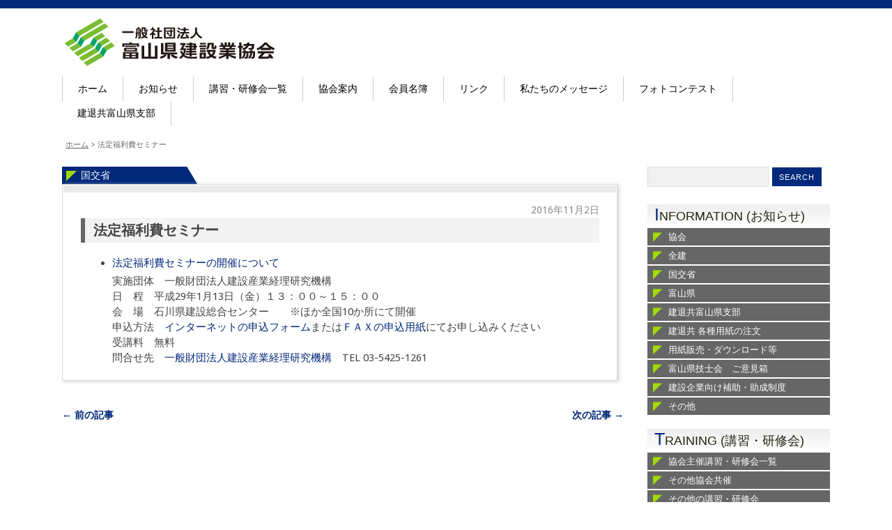

--- FILE ---
content_type: text/html; charset=UTF-8
request_url: https://www.tomiken.or.jp/news/government_news/2016/11/02/11005/
body_size: 79395
content:
<!DOCTYPE html>
<html lang="ja">
<head>
<meta charset="UTF-8" />
<meta name="viewport" content="width=device-width, initial-scale=1.0, maximum-scale=1.0, user-scalable=0">
<title>法定福利費セミナー | 富山県建設業協会</title>
<link rel="profile" href="https://gmpg.org/xfn/11" />
<link rel="stylesheet" type="text/css" media="all" href="https://www.tomiken.or.jp/wp/wp-content/themes/yoko/style.css" />
<!-- link href='http://fonts.googleapis.com/css?family=Didact+Gothic' rel='stylesheet' type='text/css' / -->
<link rel="pingback" href="https://www.tomiken.or.jp/wp/xmlrpc.php" />
<!--[if lt IE 9]>
<script src="https://www.tomiken.or.jp/wp/wp-content/themes/yoko/js/html5.js" type="text/javascript"></script>
<![endif]-->
<!--[if (gte IE 6)&(lte IE 8)]>
  <script type="text/javascript" src="https://www.tomiken.or.jp/wp/wp-content/themes/yoko/js/selectivizr.js"></script>
<![endif]--> 

<meta name='robots' content='max-image-preview:large' />
<link rel="alternate" type="application/rss+xml" title="富山県建設業協会 &raquo; フィード" href="https://www.tomiken.or.jp/feed/" />
<link rel="alternate" type="application/rss+xml" title="富山県建設業協会 &raquo; コメントフィード" href="https://www.tomiken.or.jp/comments/feed/" />
		<!-- This site uses the Google Analytics by MonsterInsights plugin v8.14.1 - Using Analytics tracking - https://www.monsterinsights.com/ -->
							<script src="//www.googletagmanager.com/gtag/js?id=UA-2167610-28"  data-cfasync="false" data-wpfc-render="false" type="text/javascript" async></script>
			<script data-cfasync="false" data-wpfc-render="false" type="text/javascript">
				var mi_version = '8.14.1';
				var mi_track_user = true;
				var mi_no_track_reason = '';
				
								var disableStrs = [
															'ga-disable-UA-2167610-28',
									];

				/* Function to detect opted out users */
				function __gtagTrackerIsOptedOut() {
					for (var index = 0; index < disableStrs.length; index++) {
						if (document.cookie.indexOf(disableStrs[index] + '=true') > -1) {
							return true;
						}
					}

					return false;
				}

				/* Disable tracking if the opt-out cookie exists. */
				if (__gtagTrackerIsOptedOut()) {
					for (var index = 0; index < disableStrs.length; index++) {
						window[disableStrs[index]] = true;
					}
				}

				/* Opt-out function */
				function __gtagTrackerOptout() {
					for (var index = 0; index < disableStrs.length; index++) {
						document.cookie = disableStrs[index] + '=true; expires=Thu, 31 Dec 2099 23:59:59 UTC; path=/';
						window[disableStrs[index]] = true;
					}
				}

				if ('undefined' === typeof gaOptout) {
					function gaOptout() {
						__gtagTrackerOptout();
					}
				}
								window.dataLayer = window.dataLayer || [];

				window.MonsterInsightsDualTracker = {
					helpers: {},
					trackers: {},
				};
				if (mi_track_user) {
					function __gtagDataLayer() {
						dataLayer.push(arguments);
					}

					function __gtagTracker(type, name, parameters) {
						if (!parameters) {
							parameters = {};
						}

						if (parameters.send_to) {
							__gtagDataLayer.apply(null, arguments);
							return;
						}

						if (type === 'event') {
							
														parameters.send_to = monsterinsights_frontend.ua;
							__gtagDataLayer(type, name, parameters);
													} else {
							__gtagDataLayer.apply(null, arguments);
						}
					}

					__gtagTracker('js', new Date());
					__gtagTracker('set', {
						'developer_id.dZGIzZG': true,
											});
															__gtagTracker('config', 'UA-2167610-28', {"forceSSL":"true"} );
										window.gtag = __gtagTracker;										(function () {
						/* https://developers.google.com/analytics/devguides/collection/analyticsjs/ */
						/* ga and __gaTracker compatibility shim. */
						var noopfn = function () {
							return null;
						};
						var newtracker = function () {
							return new Tracker();
						};
						var Tracker = function () {
							return null;
						};
						var p = Tracker.prototype;
						p.get = noopfn;
						p.set = noopfn;
						p.send = function () {
							var args = Array.prototype.slice.call(arguments);
							args.unshift('send');
							__gaTracker.apply(null, args);
						};
						var __gaTracker = function () {
							var len = arguments.length;
							if (len === 0) {
								return;
							}
							var f = arguments[len - 1];
							if (typeof f !== 'object' || f === null || typeof f.hitCallback !== 'function') {
								if ('send' === arguments[0]) {
									var hitConverted, hitObject = false, action;
									if ('event' === arguments[1]) {
										if ('undefined' !== typeof arguments[3]) {
											hitObject = {
												'eventAction': arguments[3],
												'eventCategory': arguments[2],
												'eventLabel': arguments[4],
												'value': arguments[5] ? arguments[5] : 1,
											}
										}
									}
									if ('pageview' === arguments[1]) {
										if ('undefined' !== typeof arguments[2]) {
											hitObject = {
												'eventAction': 'page_view',
												'page_path': arguments[2],
											}
										}
									}
									if (typeof arguments[2] === 'object') {
										hitObject = arguments[2];
									}
									if (typeof arguments[5] === 'object') {
										Object.assign(hitObject, arguments[5]);
									}
									if ('undefined' !== typeof arguments[1].hitType) {
										hitObject = arguments[1];
										if ('pageview' === hitObject.hitType) {
											hitObject.eventAction = 'page_view';
										}
									}
									if (hitObject) {
										action = 'timing' === arguments[1].hitType ? 'timing_complete' : hitObject.eventAction;
										hitConverted = mapArgs(hitObject);
										__gtagTracker('event', action, hitConverted);
									}
								}
								return;
							}

							function mapArgs(args) {
								var arg, hit = {};
								var gaMap = {
									'eventCategory': 'event_category',
									'eventAction': 'event_action',
									'eventLabel': 'event_label',
									'eventValue': 'event_value',
									'nonInteraction': 'non_interaction',
									'timingCategory': 'event_category',
									'timingVar': 'name',
									'timingValue': 'value',
									'timingLabel': 'event_label',
									'page': 'page_path',
									'location': 'page_location',
									'title': 'page_title',
								};
								for (arg in args) {
																		if (!(!args.hasOwnProperty(arg) || !gaMap.hasOwnProperty(arg))) {
										hit[gaMap[arg]] = args[arg];
									} else {
										hit[arg] = args[arg];
									}
								}
								return hit;
							}

							try {
								f.hitCallback();
							} catch (ex) {
							}
						};
						__gaTracker.create = newtracker;
						__gaTracker.getByName = newtracker;
						__gaTracker.getAll = function () {
							return [];
						};
						__gaTracker.remove = noopfn;
						__gaTracker.loaded = true;
						window['__gaTracker'] = __gaTracker;
					})();
									} else {
										console.log("");
					(function () {
						function __gtagTracker() {
							return null;
						}

						window['__gtagTracker'] = __gtagTracker;
						window['gtag'] = __gtagTracker;
					})();
									}
			</script>
				<!-- / Google Analytics by MonsterInsights -->
		<script type="text/javascript">
window._wpemojiSettings = {"baseUrl":"https:\/\/s.w.org\/images\/core\/emoji\/14.0.0\/72x72\/","ext":".png","svgUrl":"https:\/\/s.w.org\/images\/core\/emoji\/14.0.0\/svg\/","svgExt":".svg","source":{"concatemoji":"https:\/\/www.tomiken.or.jp\/wp\/wp-includes\/js\/wp-emoji-release.min.js?ver=6.2.8"}};
/*! This file is auto-generated */
!function(e,a,t){var n,r,o,i=a.createElement("canvas"),p=i.getContext&&i.getContext("2d");function s(e,t){p.clearRect(0,0,i.width,i.height),p.fillText(e,0,0);e=i.toDataURL();return p.clearRect(0,0,i.width,i.height),p.fillText(t,0,0),e===i.toDataURL()}function c(e){var t=a.createElement("script");t.src=e,t.defer=t.type="text/javascript",a.getElementsByTagName("head")[0].appendChild(t)}for(o=Array("flag","emoji"),t.supports={everything:!0,everythingExceptFlag:!0},r=0;r<o.length;r++)t.supports[o[r]]=function(e){if(p&&p.fillText)switch(p.textBaseline="top",p.font="600 32px Arial",e){case"flag":return s("\ud83c\udff3\ufe0f\u200d\u26a7\ufe0f","\ud83c\udff3\ufe0f\u200b\u26a7\ufe0f")?!1:!s("\ud83c\uddfa\ud83c\uddf3","\ud83c\uddfa\u200b\ud83c\uddf3")&&!s("\ud83c\udff4\udb40\udc67\udb40\udc62\udb40\udc65\udb40\udc6e\udb40\udc67\udb40\udc7f","\ud83c\udff4\u200b\udb40\udc67\u200b\udb40\udc62\u200b\udb40\udc65\u200b\udb40\udc6e\u200b\udb40\udc67\u200b\udb40\udc7f");case"emoji":return!s("\ud83e\udef1\ud83c\udffb\u200d\ud83e\udef2\ud83c\udfff","\ud83e\udef1\ud83c\udffb\u200b\ud83e\udef2\ud83c\udfff")}return!1}(o[r]),t.supports.everything=t.supports.everything&&t.supports[o[r]],"flag"!==o[r]&&(t.supports.everythingExceptFlag=t.supports.everythingExceptFlag&&t.supports[o[r]]);t.supports.everythingExceptFlag=t.supports.everythingExceptFlag&&!t.supports.flag,t.DOMReady=!1,t.readyCallback=function(){t.DOMReady=!0},t.supports.everything||(n=function(){t.readyCallback()},a.addEventListener?(a.addEventListener("DOMContentLoaded",n,!1),e.addEventListener("load",n,!1)):(e.attachEvent("onload",n),a.attachEvent("onreadystatechange",function(){"complete"===a.readyState&&t.readyCallback()})),(e=t.source||{}).concatemoji?c(e.concatemoji):e.wpemoji&&e.twemoji&&(c(e.twemoji),c(e.wpemoji)))}(window,document,window._wpemojiSettings);
</script>
<style type="text/css">
img.wp-smiley,
img.emoji {
	display: inline !important;
	border: none !important;
	box-shadow: none !important;
	height: 1em !important;
	width: 1em !important;
	margin: 0 0.07em !important;
	vertical-align: -0.1em !important;
	background: none !important;
	padding: 0 !important;
}
</style>
	<link rel='stylesheet' id='wp-block-library-css' href='https://www.tomiken.or.jp/wp/wp-includes/css/dist/block-library/style.min.css?ver=6.2.8' type='text/css' media='all' />
<link rel='stylesheet' id='classic-theme-styles-css' href='https://www.tomiken.or.jp/wp/wp-includes/css/classic-themes.min.css?ver=6.2.8' type='text/css' media='all' />
<style id='global-styles-inline-css' type='text/css'>
body{--wp--preset--color--black: #000000;--wp--preset--color--cyan-bluish-gray: #abb8c3;--wp--preset--color--white: #ffffff;--wp--preset--color--pale-pink: #f78da7;--wp--preset--color--vivid-red: #cf2e2e;--wp--preset--color--luminous-vivid-orange: #ff6900;--wp--preset--color--luminous-vivid-amber: #fcb900;--wp--preset--color--light-green-cyan: #7bdcb5;--wp--preset--color--vivid-green-cyan: #00d084;--wp--preset--color--pale-cyan-blue: #8ed1fc;--wp--preset--color--vivid-cyan-blue: #0693e3;--wp--preset--color--vivid-purple: #9b51e0;--wp--preset--gradient--vivid-cyan-blue-to-vivid-purple: linear-gradient(135deg,rgba(6,147,227,1) 0%,rgb(155,81,224) 100%);--wp--preset--gradient--light-green-cyan-to-vivid-green-cyan: linear-gradient(135deg,rgb(122,220,180) 0%,rgb(0,208,130) 100%);--wp--preset--gradient--luminous-vivid-amber-to-luminous-vivid-orange: linear-gradient(135deg,rgba(252,185,0,1) 0%,rgba(255,105,0,1) 100%);--wp--preset--gradient--luminous-vivid-orange-to-vivid-red: linear-gradient(135deg,rgba(255,105,0,1) 0%,rgb(207,46,46) 100%);--wp--preset--gradient--very-light-gray-to-cyan-bluish-gray: linear-gradient(135deg,rgb(238,238,238) 0%,rgb(169,184,195) 100%);--wp--preset--gradient--cool-to-warm-spectrum: linear-gradient(135deg,rgb(74,234,220) 0%,rgb(151,120,209) 20%,rgb(207,42,186) 40%,rgb(238,44,130) 60%,rgb(251,105,98) 80%,rgb(254,248,76) 100%);--wp--preset--gradient--blush-light-purple: linear-gradient(135deg,rgb(255,206,236) 0%,rgb(152,150,240) 100%);--wp--preset--gradient--blush-bordeaux: linear-gradient(135deg,rgb(254,205,165) 0%,rgb(254,45,45) 50%,rgb(107,0,62) 100%);--wp--preset--gradient--luminous-dusk: linear-gradient(135deg,rgb(255,203,112) 0%,rgb(199,81,192) 50%,rgb(65,88,208) 100%);--wp--preset--gradient--pale-ocean: linear-gradient(135deg,rgb(255,245,203) 0%,rgb(182,227,212) 50%,rgb(51,167,181) 100%);--wp--preset--gradient--electric-grass: linear-gradient(135deg,rgb(202,248,128) 0%,rgb(113,206,126) 100%);--wp--preset--gradient--midnight: linear-gradient(135deg,rgb(2,3,129) 0%,rgb(40,116,252) 100%);--wp--preset--duotone--dark-grayscale: url('#wp-duotone-dark-grayscale');--wp--preset--duotone--grayscale: url('#wp-duotone-grayscale');--wp--preset--duotone--purple-yellow: url('#wp-duotone-purple-yellow');--wp--preset--duotone--blue-red: url('#wp-duotone-blue-red');--wp--preset--duotone--midnight: url('#wp-duotone-midnight');--wp--preset--duotone--magenta-yellow: url('#wp-duotone-magenta-yellow');--wp--preset--duotone--purple-green: url('#wp-duotone-purple-green');--wp--preset--duotone--blue-orange: url('#wp-duotone-blue-orange');--wp--preset--font-size--small: 13px;--wp--preset--font-size--medium: 20px;--wp--preset--font-size--large: 36px;--wp--preset--font-size--x-large: 42px;--wp--preset--spacing--20: 0.44rem;--wp--preset--spacing--30: 0.67rem;--wp--preset--spacing--40: 1rem;--wp--preset--spacing--50: 1.5rem;--wp--preset--spacing--60: 2.25rem;--wp--preset--spacing--70: 3.38rem;--wp--preset--spacing--80: 5.06rem;--wp--preset--shadow--natural: 6px 6px 9px rgba(0, 0, 0, 0.2);--wp--preset--shadow--deep: 12px 12px 50px rgba(0, 0, 0, 0.4);--wp--preset--shadow--sharp: 6px 6px 0px rgba(0, 0, 0, 0.2);--wp--preset--shadow--outlined: 6px 6px 0px -3px rgba(255, 255, 255, 1), 6px 6px rgba(0, 0, 0, 1);--wp--preset--shadow--crisp: 6px 6px 0px rgba(0, 0, 0, 1);}:where(.is-layout-flex){gap: 0.5em;}body .is-layout-flow > .alignleft{float: left;margin-inline-start: 0;margin-inline-end: 2em;}body .is-layout-flow > .alignright{float: right;margin-inline-start: 2em;margin-inline-end: 0;}body .is-layout-flow > .aligncenter{margin-left: auto !important;margin-right: auto !important;}body .is-layout-constrained > .alignleft{float: left;margin-inline-start: 0;margin-inline-end: 2em;}body .is-layout-constrained > .alignright{float: right;margin-inline-start: 2em;margin-inline-end: 0;}body .is-layout-constrained > .aligncenter{margin-left: auto !important;margin-right: auto !important;}body .is-layout-constrained > :where(:not(.alignleft):not(.alignright):not(.alignfull)){max-width: var(--wp--style--global--content-size);margin-left: auto !important;margin-right: auto !important;}body .is-layout-constrained > .alignwide{max-width: var(--wp--style--global--wide-size);}body .is-layout-flex{display: flex;}body .is-layout-flex{flex-wrap: wrap;align-items: center;}body .is-layout-flex > *{margin: 0;}:where(.wp-block-columns.is-layout-flex){gap: 2em;}.has-black-color{color: var(--wp--preset--color--black) !important;}.has-cyan-bluish-gray-color{color: var(--wp--preset--color--cyan-bluish-gray) !important;}.has-white-color{color: var(--wp--preset--color--white) !important;}.has-pale-pink-color{color: var(--wp--preset--color--pale-pink) !important;}.has-vivid-red-color{color: var(--wp--preset--color--vivid-red) !important;}.has-luminous-vivid-orange-color{color: var(--wp--preset--color--luminous-vivid-orange) !important;}.has-luminous-vivid-amber-color{color: var(--wp--preset--color--luminous-vivid-amber) !important;}.has-light-green-cyan-color{color: var(--wp--preset--color--light-green-cyan) !important;}.has-vivid-green-cyan-color{color: var(--wp--preset--color--vivid-green-cyan) !important;}.has-pale-cyan-blue-color{color: var(--wp--preset--color--pale-cyan-blue) !important;}.has-vivid-cyan-blue-color{color: var(--wp--preset--color--vivid-cyan-blue) !important;}.has-vivid-purple-color{color: var(--wp--preset--color--vivid-purple) !important;}.has-black-background-color{background-color: var(--wp--preset--color--black) !important;}.has-cyan-bluish-gray-background-color{background-color: var(--wp--preset--color--cyan-bluish-gray) !important;}.has-white-background-color{background-color: var(--wp--preset--color--white) !important;}.has-pale-pink-background-color{background-color: var(--wp--preset--color--pale-pink) !important;}.has-vivid-red-background-color{background-color: var(--wp--preset--color--vivid-red) !important;}.has-luminous-vivid-orange-background-color{background-color: var(--wp--preset--color--luminous-vivid-orange) !important;}.has-luminous-vivid-amber-background-color{background-color: var(--wp--preset--color--luminous-vivid-amber) !important;}.has-light-green-cyan-background-color{background-color: var(--wp--preset--color--light-green-cyan) !important;}.has-vivid-green-cyan-background-color{background-color: var(--wp--preset--color--vivid-green-cyan) !important;}.has-pale-cyan-blue-background-color{background-color: var(--wp--preset--color--pale-cyan-blue) !important;}.has-vivid-cyan-blue-background-color{background-color: var(--wp--preset--color--vivid-cyan-blue) !important;}.has-vivid-purple-background-color{background-color: var(--wp--preset--color--vivid-purple) !important;}.has-black-border-color{border-color: var(--wp--preset--color--black) !important;}.has-cyan-bluish-gray-border-color{border-color: var(--wp--preset--color--cyan-bluish-gray) !important;}.has-white-border-color{border-color: var(--wp--preset--color--white) !important;}.has-pale-pink-border-color{border-color: var(--wp--preset--color--pale-pink) !important;}.has-vivid-red-border-color{border-color: var(--wp--preset--color--vivid-red) !important;}.has-luminous-vivid-orange-border-color{border-color: var(--wp--preset--color--luminous-vivid-orange) !important;}.has-luminous-vivid-amber-border-color{border-color: var(--wp--preset--color--luminous-vivid-amber) !important;}.has-light-green-cyan-border-color{border-color: var(--wp--preset--color--light-green-cyan) !important;}.has-vivid-green-cyan-border-color{border-color: var(--wp--preset--color--vivid-green-cyan) !important;}.has-pale-cyan-blue-border-color{border-color: var(--wp--preset--color--pale-cyan-blue) !important;}.has-vivid-cyan-blue-border-color{border-color: var(--wp--preset--color--vivid-cyan-blue) !important;}.has-vivid-purple-border-color{border-color: var(--wp--preset--color--vivid-purple) !important;}.has-vivid-cyan-blue-to-vivid-purple-gradient-background{background: var(--wp--preset--gradient--vivid-cyan-blue-to-vivid-purple) !important;}.has-light-green-cyan-to-vivid-green-cyan-gradient-background{background: var(--wp--preset--gradient--light-green-cyan-to-vivid-green-cyan) !important;}.has-luminous-vivid-amber-to-luminous-vivid-orange-gradient-background{background: var(--wp--preset--gradient--luminous-vivid-amber-to-luminous-vivid-orange) !important;}.has-luminous-vivid-orange-to-vivid-red-gradient-background{background: var(--wp--preset--gradient--luminous-vivid-orange-to-vivid-red) !important;}.has-very-light-gray-to-cyan-bluish-gray-gradient-background{background: var(--wp--preset--gradient--very-light-gray-to-cyan-bluish-gray) !important;}.has-cool-to-warm-spectrum-gradient-background{background: var(--wp--preset--gradient--cool-to-warm-spectrum) !important;}.has-blush-light-purple-gradient-background{background: var(--wp--preset--gradient--blush-light-purple) !important;}.has-blush-bordeaux-gradient-background{background: var(--wp--preset--gradient--blush-bordeaux) !important;}.has-luminous-dusk-gradient-background{background: var(--wp--preset--gradient--luminous-dusk) !important;}.has-pale-ocean-gradient-background{background: var(--wp--preset--gradient--pale-ocean) !important;}.has-electric-grass-gradient-background{background: var(--wp--preset--gradient--electric-grass) !important;}.has-midnight-gradient-background{background: var(--wp--preset--gradient--midnight) !important;}.has-small-font-size{font-size: var(--wp--preset--font-size--small) !important;}.has-medium-font-size{font-size: var(--wp--preset--font-size--medium) !important;}.has-large-font-size{font-size: var(--wp--preset--font-size--large) !important;}.has-x-large-font-size{font-size: var(--wp--preset--font-size--x-large) !important;}
.wp-block-navigation a:where(:not(.wp-element-button)){color: inherit;}
:where(.wp-block-columns.is-layout-flex){gap: 2em;}
.wp-block-pullquote{font-size: 1.5em;line-height: 1.6;}
</style>
<link rel='stylesheet' id='contact-form-7-css' href='https://www.tomiken.or.jp/wp/wp-content/plugins/contact-form-7/includes/css/styles.css?ver=5.7.6' type='text/css' media='all' />
<script type='text/javascript' src='https://www.tomiken.or.jp/wp/wp-includes/js/jquery/jquery.min.js?ver=3.6.4' id='jquery-core-js'></script>
<script type='text/javascript' src='https://www.tomiken.or.jp/wp/wp-includes/js/jquery/jquery-migrate.min.js?ver=3.4.0' id='jquery-migrate-js'></script>
<script type='text/javascript' src='https://www.tomiken.or.jp/wp/wp-content/themes/yoko/js/smoothscroll.js?ver=1.0' id='smoothscroll-js'></script>
<script type='text/javascript' src='https://www.tomiken.or.jp/wp/wp-content/plugins/google-analytics-for-wordpress/assets/js/frontend-gtag.min.js?ver=8.14.1' id='monsterinsights-frontend-script-js'></script>
<script data-cfasync="false" data-wpfc-render="false" type="text/javascript" id='monsterinsights-frontend-script-js-extra'>/* <![CDATA[ */
var monsterinsights_frontend = {"js_events_tracking":"true","download_extensions":"doc,pdf,ppt,zip,xls,docx,pptx,xlsx","inbound_paths":"[]","home_url":"https:\/\/www.tomiken.or.jp","hash_tracking":"false","ua":"UA-2167610-28","v4_id":""};/* ]]> */
</script>
<link rel="https://api.w.org/" href="https://www.tomiken.or.jp/wp-json/" /><link rel="alternate" type="application/json" href="https://www.tomiken.or.jp/wp-json/wp/v2/posts/11005" /><link rel="EditURI" type="application/rsd+xml" title="RSD" href="https://www.tomiken.or.jp/wp/xmlrpc.php?rsd" />
<link rel="wlwmanifest" type="application/wlwmanifest+xml" href="https://www.tomiken.or.jp/wp/wp-includes/wlwmanifest.xml" />
<meta name="generator" content="WordPress 6.2.8" />
<link rel="canonical" href="https://www.tomiken.or.jp/news/government_news/2016/11/02/11005/" />
<link rel='shortlink' href='https://www.tomiken.or.jp/?p=11005' />
<link rel="alternate" type="application/json+oembed" href="https://www.tomiken.or.jp/wp-json/oembed/1.0/embed?url=https%3A%2F%2Fwww.tomiken.or.jp%2Fnews%2Fgovernment_news%2F2016%2F11%2F02%2F11005%2F" />
<link rel="alternate" type="text/xml+oembed" href="https://www.tomiken.or.jp/wp-json/oembed/1.0/embed?url=https%3A%2F%2Fwww.tomiken.or.jp%2Fnews%2Fgovernment_news%2F2016%2F11%2F02%2F11005%2F&#038;format=xml" />

<style type="text/css">
a {color: #00287B!important;}
#content .single-entry-header h1.entry-title {color: #00287B!important;}
input#submit:hover {background-color: #00287B!important;}
#content .page-entry-header h1.entry-title {color: #00287B!important;}
.searchsubmit:hover {background-color: #00287B!important;}
</style>
<style type="text/css" id="custom-background-css">
body.custom-background { background-color: #ffffff; }
</style>
			<style type="text/css" id="wp-custom-css">
			
/*----  20180308 hayakawa update ---- */
#content .wpcf7{
	background:none;
}
#content .wpcf7 form p span{
	color:#ff0000;
}
#content .wpcf7 input.wpcf7-text{
	width:70%;
	color:#999;
	font-size:0.9em;
	margin-bottom:0;
	background: #fcfcfc;
border-color:#999;
}
#content .wpcf7-form p{
	margin-bottom:20px;
}
span.wpcf7-not-valid-tip{
	display:inline-block;
}
.wpcf7-form-control.wpcf7-select{
	width:40%;
	height:35px;
	border-color:#999;
	/*-webkit-appearance: none;*/
	border-radius: 0;
}

#content .wpcf7 textarea{
	border-color:#999;
	background: #fcfcfc;
}
input.wpcf7-submit{
	padding:10px 0;
	font-size:0.9em;
	width:20%;
}
#content .wpcf7-form p.submitarea{
	text-align:center;
}
.wpcf7-form-control.g-recaptcha.wpcf7-recaptcha div{
	margin:30px auto 30px auto;
}
/*----  /20180308 hayakawa update ---- */



/*--- 20180508 Fukuhara ---*/

.tkk-jusify {
	text-align:justify;
}



		</style>
		
</head>
<body data-rsssl=1 class="post-template-default single single-post postid-11005 single-format-standard custom-background">
<div id="page" class="clearfix">
	<header id="branding">

				
		<hgroup id="site-title">
					<a href="https://www.tomiken.or.jp/" class="logo"><img src="https://www.tomiken.or.jp/wp/wp-content/uploads/2014/01/logo.png" alt="富山県建設業協会" /></a>
				</hgroup><!-- end site-title -->
        
		<nav id="mainnav" class="clearfix">
			<div class="menu-main-menu-container"><ul id="menu-main-menu" class="menu"><li id="menu-item-15" class="menu-item menu-item-type-custom menu-item-object-custom menu-item-home menu-item-15"><a href="https://www.tomiken.or.jp/">ホーム</a></li>
<li id="menu-item-251" class="menu-item menu-item-type-taxonomy menu-item-object-category current-post-ancestor menu-item-has-children menu-item-251"><a href="https://www.tomiken.or.jp/category/news/">お知らせ</a>
<ul class="sub-menu">
	<li id="menu-item-252" class="menu-item menu-item-type-taxonomy menu-item-object-category menu-item-252"><a href="https://www.tomiken.or.jp/category/news/tomiken_news/">協会</a></li>
	<li id="menu-item-253" class="menu-item menu-item-type-taxonomy menu-item-object-category menu-item-253"><a href="https://www.tomiken.or.jp/category/news/zenken_news/">全建</a></li>
	<li id="menu-item-254" class="menu-item menu-item-type-taxonomy menu-item-object-category current-post-ancestor current-menu-parent current-post-parent menu-item-254"><a href="https://www.tomiken.or.jp/category/news/government_news/">国交省</a></li>
	<li id="menu-item-256" class="menu-item menu-item-type-taxonomy menu-item-object-category menu-item-256"><a href="https://www.tomiken.or.jp/category/news/toyamaken_news/">富山県</a></li>
	<li id="menu-item-255" class="menu-item menu-item-type-taxonomy menu-item-object-category menu-item-255"><a href="https://www.tomiken.or.jp/category/news/other_news/">その他</a></li>
</ul>
</li>
<li id="menu-item-20121" class="menu-item menu-item-type-post_type menu-item-object-page menu-item-20121"><a href="https://www.tomiken.or.jp/kensyu-ichiran/">講習・研修会一覧</a></li>
<li id="menu-item-3472" class="menu-item menu-item-type-post_type menu-item-object-page menu-item-has-children menu-item-3472"><a href="https://www.tomiken.or.jp/profile/">協会案内</a>
<ul class="sub-menu">
	<li id="menu-item-3471" class="menu-item menu-item-type-post_type menu-item-object-page menu-item-3471"><a href="https://www.tomiken.or.jp/profile/aisatsu/">会長挨拶</a></li>
	<li id="menu-item-3484" class="menu-item menu-item-type-post_type menu-item-object-page menu-item-3484"><a href="https://www.tomiken.or.jp/profile/history/">沿革</a></li>
	<li id="menu-item-3483" class="menu-item menu-item-type-post_type menu-item-object-page menu-item-3483"><a href="https://www.tomiken.or.jp/profile/organization/">組織図</a></li>
	<li id="menu-item-3486" class="menu-item menu-item-type-post_type menu-item-object-page menu-item-3486"><a href="https://www.tomiken.or.jp/profile/officer/">役員名簿</a></li>
	<li id="menu-item-3485" class="menu-item menu-item-type-post_type menu-item-object-page menu-item-3485"><a href="https://www.tomiken.or.jp/profile/committee/">委員会名簿</a></li>
	<li id="menu-item-3489" class="menu-item menu-item-type-post_type menu-item-object-page menu-item-3489"><a href="https://www.tomiken.or.jp/profile/publication/">情報公開資料</a></li>
	<li id="menu-item-11555" class="menu-item menu-item-type-post_type menu-item-object-page menu-item-11555"><a href="https://www.tomiken.or.jp/profile/access/">アクセス</a></li>
</ul>
</li>
<li id="menu-item-3473" class="menu-item menu-item-type-post_type menu-item-object-page menu-item-has-children menu-item-3473"><a href="https://www.tomiken.or.jp/member/">会員名簿</a>
<ul class="sub-menu">
	<li id="menu-item-3474" class="menu-item menu-item-type-post_type menu-item-object-page menu-item-3474"><a href="https://www.tomiken.or.jp/member/nyuzen/">入善支部</a></li>
	<li id="menu-item-3476" class="menu-item menu-item-type-post_type menu-item-object-page menu-item-3476"><a href="https://www.tomiken.or.jp/member/uozu/">魚津支部</a></li>
	<li id="menu-item-3477" class="menu-item menu-item-type-post_type menu-item-object-page menu-item-3477"><a href="https://www.tomiken.or.jp/member/tateyama/">立山支部</a></li>
	<li id="menu-item-3478" class="menu-item menu-item-type-post_type menu-item-object-page menu-item-3478"><a href="https://www.tomiken.or.jp/member/toyama/">富山支部</a></li>
	<li id="menu-item-3479" class="menu-item menu-item-type-post_type menu-item-object-page menu-item-3479"><a href="https://www.tomiken.or.jp/member/takaoka/">高岡支部</a></li>
	<li id="menu-item-3482" class="menu-item menu-item-type-post_type menu-item-object-page menu-item-3482"><a href="https://www.tomiken.or.jp/member/tonami/">砺波支部</a></li>
	<li id="menu-item-3481" class="menu-item menu-item-type-post_type menu-item-object-page menu-item-3481"><a href="https://www.tomiken.or.jp/member/himi/">氷見支部</a></li>
	<li id="menu-item-3480" class="menu-item menu-item-type-post_type menu-item-object-page menu-item-3480"><a href="https://www.tomiken.or.jp/member/oyabe/">小矢部支部</a></li>
</ul>
</li>
<li id="menu-item-3475" class="menu-item menu-item-type-post_type menu-item-object-page menu-item-3475"><a href="https://www.tomiken.or.jp/links/">リンク</a></li>
<li id="menu-item-4654" class="menu-item menu-item-type-taxonomy menu-item-object-category menu-item-4654"><a href="https://www.tomiken.or.jp/category/message/">私たちのメッセージ</a></li>
<li id="menu-item-11557" class="menu-item menu-item-type-taxonomy menu-item-object-category menu-item-11557"><a href="https://www.tomiken.or.jp/category/photocontest/">フォトコンテスト</a></li>
<li id="menu-item-33400" class="menu-item menu-item-type-post_type menu-item-object-page menu-item-33400"><a href="https://www.tomiken.or.jp/%e5%bb%ba%e9%80%80%e5%85%b1/">建退共富山県支部</a></li>
</ul></div>		</nav><!-- end mainnav -->

<!-- slider -->
<!-- /?php if(is_home()):? -->



<!-- /slider -->

<!-- Pankuzulist -->
<div class="breadcrumbs">
    <!-- Breadcrumb NavXT 7.2.0 -->
<a title="Go to 富山県建設業協会." href="https://www.tomiken.or.jp">ホーム</a> &gt; <span property="itemListElement" typeof="ListItem"><span property="name">法定福利費セミナー</span><meta property="position" content="2"></span></div>
<!-- /Pankuzulist -->



<!--  yoko The header image
/yoko The header image  -->
					<div class="clear"></div>
					
		<nav id="subnav">
					</nav><!-- end subnav -->	
</header><!-- end header -->
<div id="wrap">
<div id="main">

	<div id="content">

	
			
<article id="post-11005" class="post-11005 post type-post status-publish format-standard hentry category-government_news">


		<footer class="entry-meta">
			<div class="bg_tab_news">			<a href="https://www.tomiken.or.jp/category/news/government_news/" rel="category tag">国交省</a>			            <!--
						<a href="https://www.tomiken.or.jp/news/government_news/2016/11/02/11005/">Permalink </a>
			--></div>
	    </footer><!-- end entry-meta -->    

<div class="entry_wrapper">

	<div class="entry-details">
		<!--
				<p>
		-->
			2016年11月2日		<!--
			<br/>
		by staff<br/>
		<span><span class="screen-reader-text">法定福利費セミナー は</span>コメントを受け付けていません</span></p>
		-->
	</div><!-- end entry-details -->

	<header class="entry-header">
			<h2 class="entry-title"><a href="https://www.tomiken.or.jp/news/government_news/2016/11/02/11005/" title="Permalink to 法定福利費セミナー" rel="bookmark">法定福利費セミナー</a></h2>
	</header><!-- end entry-header -->
        
	<div class="entry-content clearfix">
		            			<ul>
<li><a href="https://www.tomiken.or.jp/wp/wp-content/uploads/2016/11/536eda7978687944bc67356faedaaad4.pdf">法定福利費セミナーの開催について</a></li>
</ul>
<p style="padding-left: 30px;">実施団体　一般財団法人建設産業経理研究機構</p>
<p style="padding-left: 30px;">日　程　平成29年1月13日（金）１３：００～１５：００</p>
<p style="padding-left: 30px;">会　場　石川県建設総合センター　　※ほか全国10か所にて開催</p>
<p style="padding-left: 30px;">申込方法　<a href="http://www.farci.or.jp/seminar/19-jitsumu/207-kensyu8-2" target="_blank">インターネットの申込フォーム</a>または<a href="http://www.mlit.go.jp/common/001149939.pdf">ＦＡＸの申込用紙</a>にてお申し込みください</p>
<p style="padding-left: 30px;">受講料　無料</p>
<p style="padding-left: 30px;">問合せ先　<a href="http://www.farci.or.jp/">一般財団法人建設産業経理研究機構</a>　TEL 03-5425-1261</p>
		
								
			</div><!-- end single-entry-content -->

</div><!-- end entry_wrapper -->

</article><!-- end post-11005 -->
<div class="clear"></div>				


				
			<nav id="nav-below">
				<div class="nav-previous"><a href="https://www.tomiken.or.jp/report/2016/10/31/10999/" rel="prev">&larr;  前の記事</a></div>
				<div class="nav-next"><a href="https://www.tomiken.or.jp/news/other_news/2016/11/07/11014/" rel="next">次の記事 &rarr;</a></div>
			</nav><!-- end nav-below -->
				
	</div><!-- end content -->
	
<!--
<div id="secondary" class="widget-area" role="complementary">
							
					</div>
--><!-- #secondary .widget-area -->
</div><!-- end main -->

		<div id="tertiary" class="widget-area" role="complementary">
			<aside id="search-3" class="widget widget_search"><form role="search" method="get" class="searchform" action="https://www.tomiken.or.jp" >
    <div><label class="screen-reader-text" for="s"></label>
    <input type="text" class="search-input" value="" name="s" id="s" />
    <input type="submit" class="searchsubmit" value="Search" />
    </div>
    </form></aside><aside id="nav_menu-3" class="widget widget_nav_menu"><h3 class="widget-title">INFORMATION (お知らせ)</h3><div class="menu-%e3%81%8a%e7%9f%a5%e3%82%89%e3%81%9b-container"><ul id="menu-%e3%81%8a%e7%9f%a5%e3%82%89%e3%81%9b" class="menu"><li id="menu-item-7" class="menu-item menu-item-type-taxonomy menu-item-object-category menu-item-7"><a href="https://www.tomiken.or.jp/category/news/tomiken_news/">協会</a></li>
<li id="menu-item-6" class="menu-item menu-item-type-taxonomy menu-item-object-category menu-item-6"><a href="https://www.tomiken.or.jp/category/news/zenken_news/">全建</a></li>
<li id="menu-item-8" class="menu-item menu-item-type-taxonomy menu-item-object-category current-post-ancestor current-menu-parent current-post-parent menu-item-8"><a href="https://www.tomiken.or.jp/category/news/government_news/">国交省</a></li>
<li id="menu-item-258" class="menu-item menu-item-type-taxonomy menu-item-object-category menu-item-258"><a href="https://www.tomiken.or.jp/category/news/toyamaken_news/">富山県</a></li>
<li id="menu-item-11556" class="menu-item menu-item-type-post_type menu-item-object-page menu-item-11556"><a href="https://www.tomiken.or.jp/kentaikyou/">建退共富山県支部</a></li>
<li id="menu-item-24641" class="menu-item menu-item-type-post_type menu-item-object-page menu-item-24641"><a href="https://www.tomiken.or.jp/kentaikyo_request/">建退共 各種用紙の注文</a></li>
<li id="menu-item-3488" class="menu-item menu-item-type-post_type menu-item-object-page menu-item-3488"><a href="https://www.tomiken.or.jp/downloads/">用紙販売・ダウンロード等</a></li>
<li id="menu-item-13904" class="menu-item menu-item-type-post_type menu-item-object-page menu-item-13904"><a href="https://www.tomiken.or.jp/soudan/">富山県技士会　ご意見箱</a></li>
<li id="menu-item-30326" class="menu-item menu-item-type-custom menu-item-object-custom menu-item-30326"><a href="https://www.tomiken.or.jp/subsidy/">建設企業向け補助・助成制度</a></li>
<li id="menu-item-257" class="menu-item menu-item-type-taxonomy menu-item-object-category menu-item-257"><a href="https://www.tomiken.or.jp/category/news/other_news/">その他</a></li>
</ul></div></aside><aside id="nav_menu-4" class="widget widget_nav_menu"><h3 class="widget-title">TRAINING (講習・研修会)</h3><div class="menu-training-container"><ul id="menu-training" class="menu"><li id="menu-item-20122" class="menu-item menu-item-type-post_type menu-item-object-page menu-item-20122"><a href="https://www.tomiken.or.jp/kensyu-ichiran/">協会主催講習・研修会一覧</a></li>
<li id="menu-item-10" class="menu-item menu-item-type-taxonomy menu-item-object-category menu-item-10"><a href="https://www.tomiken.or.jp/category/training/kyoukai_training/">その他協会共催</a></li>
<li id="menu-item-9" class="menu-item menu-item-type-taxonomy menu-item-object-category menu-item-9"><a href="https://www.tomiken.or.jp/category/training/other_training/">その他の講習・研修会</a></li>
</ul></div></aside><aside id="wp-category-archive-4" class="widget widget_wp-category-archive"><h3 class="widget-title">Archive Report(活動報告)</h3><select name="wp-category-archive-dropdown" onchange="document.location.href=this.options[this.selectedIndex].value;"> <option value="">月を選択</option> <option value="https://www.tomiken.or.jp/report/2026/01/">1月 2026 (2)</option> <option value="https://www.tomiken.or.jp/report/2025/12/">12月 2025 (6)</option> <option value="https://www.tomiken.or.jp/report/2025/11/">11月 2025 (4)</option> <option value="https://www.tomiken.or.jp/report/2025/10/">10月 2025 (8)</option> <option value="https://www.tomiken.or.jp/report/2025/09/">9月 2025 (6)</option> <option value="https://www.tomiken.or.jp/report/2025/08/">8月 2025 (2)</option> <option value="https://www.tomiken.or.jp/report/2025/07/">7月 2025 (3)</option> <option value="https://www.tomiken.or.jp/report/2025/06/">6月 2025 (7)</option> <option value="https://www.tomiken.or.jp/report/2025/05/">5月 2025 (1)</option> <option value="https://www.tomiken.or.jp/report/2025/04/">4月 2025 (2)</option> <option value="https://www.tomiken.or.jp/report/2025/03/">3月 2025 (2)</option> <option value="https://www.tomiken.or.jp/report/2025/01/">1月 2025 (1)</option> <option value="https://www.tomiken.or.jp/report/2024/12/">12月 2024 (3)</option> <option value="https://www.tomiken.or.jp/report/2024/11/">11月 2024 (8)</option> <option value="https://www.tomiken.or.jp/report/2024/10/">10月 2024 (11)</option> <option value="https://www.tomiken.or.jp/report/2024/09/">9月 2024 (11)</option> <option value="https://www.tomiken.or.jp/report/2024/08/">8月 2024 (5)</option> <option value="https://www.tomiken.or.jp/report/2024/07/">7月 2024 (4)</option> <option value="https://www.tomiken.or.jp/report/2024/06/">6月 2024 (4)</option> <option value="https://www.tomiken.or.jp/report/2024/05/">5月 2024 (6)</option> <option value="https://www.tomiken.or.jp/report/2024/04/">4月 2024 (1)</option> <option value="https://www.tomiken.or.jp/report/2024/03/">3月 2024 (3)</option> <option value="https://www.tomiken.or.jp/report/2024/02/">2月 2024 (2)</option> <option value="https://www.tomiken.or.jp/report/2024/01/">1月 2024 (2)</option> <option value="https://www.tomiken.or.jp/report/2023/12/">12月 2023 (7)</option> <option value="https://www.tomiken.or.jp/report/2023/11/">11月 2023 (4)</option> <option value="https://www.tomiken.or.jp/report/2023/10/">10月 2023 (5)</option> <option value="https://www.tomiken.or.jp/report/2023/09/">9月 2023 (10)</option> <option value="https://www.tomiken.or.jp/report/2023/08/">8月 2023 (2)</option> <option value="https://www.tomiken.or.jp/report/2023/07/">7月 2023 (3)</option> <option value="https://www.tomiken.or.jp/report/2023/06/">6月 2023 (4)</option> <option value="https://www.tomiken.or.jp/report/2023/05/">5月 2023 (1)</option> <option value="https://www.tomiken.or.jp/report/2023/04/">4月 2023 (3)</option> <option value="https://www.tomiken.or.jp/report/2023/03/">3月 2023 (2)</option> <option value="https://www.tomiken.or.jp/report/2023/02/">2月 2023 (3)</option> <option value="https://www.tomiken.or.jp/report/2023/01/">1月 2023 (1)</option> <option value="https://www.tomiken.or.jp/report/2022/12/">12月 2022 (7)</option> <option value="https://www.tomiken.or.jp/report/2022/11/">11月 2022 (5)</option> <option value="https://www.tomiken.or.jp/report/2022/10/">10月 2022 (7)</option> <option value="https://www.tomiken.or.jp/report/2022/09/">9月 2022 (13)</option> <option value="https://www.tomiken.or.jp/report/2022/08/">8月 2022 (1)</option> <option value="https://www.tomiken.or.jp/report/2022/06/">6月 2022 (2)</option> <option value="https://www.tomiken.or.jp/report/2022/05/">5月 2022 (3)</option> <option value="https://www.tomiken.or.jp/report/2022/04/">4月 2022 (4)</option> <option value="https://www.tomiken.or.jp/report/2022/03/">3月 2022 (3)</option> <option value="https://www.tomiken.or.jp/report/2022/02/">2月 2022 (2)</option> <option value="https://www.tomiken.or.jp/report/2021/12/">12月 2021 (6)</option> <option value="https://www.tomiken.or.jp/report/2021/11/">11月 2021 (11)</option> <option value="https://www.tomiken.or.jp/report/2021/10/">10月 2021 (6)</option> <option value="https://www.tomiken.or.jp/report/2021/09/">9月 2021 (7)</option> <option value="https://www.tomiken.or.jp/report/2021/08/">8月 2021 (1)</option> <option value="https://www.tomiken.or.jp/report/2021/07/">7月 2021 (12)</option> <option value="https://www.tomiken.or.jp/report/2021/06/">6月 2021 (2)</option> <option value="https://www.tomiken.or.jp/report/2021/05/">5月 2021 (3)</option> <option value="https://www.tomiken.or.jp/report/2021/04/">4月 2021 (6)</option> <option value="https://www.tomiken.or.jp/report/2021/03/">3月 2021 (5)</option> <option value="https://www.tomiken.or.jp/report/2021/02/">2月 2021 (3)</option> <option value="https://www.tomiken.or.jp/report/2021/01/">1月 2021 (3)</option> <option value="https://www.tomiken.or.jp/report/2020/12/">12月 2020 (8)</option> <option value="https://www.tomiken.or.jp/report/2020/11/">11月 2020 (9)</option> <option value="https://www.tomiken.or.jp/report/2020/10/">10月 2020 (8)</option> <option value="https://www.tomiken.or.jp/report/2020/09/">9月 2020 (12)</option> <option value="https://www.tomiken.or.jp/report/2020/08/">8月 2020 (1)</option> <option value="https://www.tomiken.or.jp/report/2020/07/">7月 2020 (12)</option> <option value="https://www.tomiken.or.jp/report/2020/06/">6月 2020 (4)</option> <option value="https://www.tomiken.or.jp/report/2020/04/">4月 2020 (2)</option> <option value="https://www.tomiken.or.jp/report/2020/03/">3月 2020 (5)</option> <option value="https://www.tomiken.or.jp/report/2020/02/">2月 2020 (9)</option> <option value="https://www.tomiken.or.jp/report/2020/01/">1月 2020 (8)</option> <option value="https://www.tomiken.or.jp/report/2019/12/">12月 2019 (8)</option> <option value="https://www.tomiken.or.jp/report/2019/11/">11月 2019 (6)</option> <option value="https://www.tomiken.or.jp/report/2019/10/">10月 2019 (16)</option> <option value="https://www.tomiken.or.jp/report/2019/09/">9月 2019 (13)</option> <option value="https://www.tomiken.or.jp/report/2019/08/">8月 2019 (7)</option> <option value="https://www.tomiken.or.jp/report/2019/07/">7月 2019 (6)</option> <option value="https://www.tomiken.or.jp/report/2019/06/">6月 2019 (12)</option> <option value="https://www.tomiken.or.jp/report/2019/05/">5月 2019 (7)</option> <option value="https://www.tomiken.or.jp/report/2019/04/">4月 2019 (6)</option> <option value="https://www.tomiken.or.jp/report/2019/03/">3月 2019 (2)</option> <option value="https://www.tomiken.or.jp/report/2019/02/">2月 2019 (5)</option> <option value="https://www.tomiken.or.jp/report/2019/01/">1月 2019 (6)</option> <option value="https://www.tomiken.or.jp/report/2018/12/">12月 2018 (12)</option> <option value="https://www.tomiken.or.jp/report/2018/11/">11月 2018 (4)</option> <option value="https://www.tomiken.or.jp/report/2018/10/">10月 2018 (19)</option> <option value="https://www.tomiken.or.jp/report/2018/09/">9月 2018 (10)</option> <option value="https://www.tomiken.or.jp/report/2018/08/">8月 2018 (6)</option> <option value="https://www.tomiken.or.jp/report/2018/07/">7月 2018 (3)</option> <option value="https://www.tomiken.or.jp/report/2018/06/">6月 2018 (5)</option> <option value="https://www.tomiken.or.jp/report/2018/05/">5月 2018 (7)</option> <option value="https://www.tomiken.or.jp/report/2018/04/">4月 2018 (3)</option> <option value="https://www.tomiken.or.jp/report/2018/03/">3月 2018 (7)</option> <option value="https://www.tomiken.or.jp/report/2018/02/">2月 2018 (5)</option> <option value="https://www.tomiken.or.jp/report/2018/01/">1月 2018 (7)</option> <option value="https://www.tomiken.or.jp/report/2017/12/">12月 2017 (4)</option> <option value="https://www.tomiken.or.jp/report/2017/11/">11月 2017 (11)</option> <option value="https://www.tomiken.or.jp/report/2017/10/">10月 2017 (12)</option> <option value="https://www.tomiken.or.jp/report/2017/09/">9月 2017 (14)</option> <option value="https://www.tomiken.or.jp/report/2017/08/">8月 2017 (3)</option> <option value="https://www.tomiken.or.jp/report/2017/07/">7月 2017 (4)</option> <option value="https://www.tomiken.or.jp/report/2017/06/">6月 2017 (10)</option> <option value="https://www.tomiken.or.jp/report/2017/05/">5月 2017 (5)</option> <option value="https://www.tomiken.or.jp/report/2017/04/">4月 2017 (1)</option> <option value="https://www.tomiken.or.jp/report/2017/03/">3月 2017 (7)</option> <option value="https://www.tomiken.or.jp/report/2017/02/">2月 2017 (11)</option> <option value="https://www.tomiken.or.jp/report/2017/01/">1月 2017 (3)</option> <option value="https://www.tomiken.or.jp/report/2016/12/">12月 2016 (15)</option> <option value="https://www.tomiken.or.jp/report/2016/11/">11月 2016 (8)</option> <option value="https://www.tomiken.or.jp/report/2016/10/">10月 2016 (15)</option> <option value="https://www.tomiken.or.jp/report/2016/09/">9月 2016 (16)</option> <option value="https://www.tomiken.or.jp/report/2016/08/">8月 2016 (10)</option> <option value="https://www.tomiken.or.jp/report/2016/07/">7月 2016 (5)</option> <option value="https://www.tomiken.or.jp/report/2016/06/">6月 2016 (4)</option> <option value="https://www.tomiken.or.jp/report/2016/05/">5月 2016 (7)</option> <option value="https://www.tomiken.or.jp/report/2016/04/">4月 2016 (4)</option> <option value="https://www.tomiken.or.jp/report/2016/03/">3月 2016 (5)</option> <option value="https://www.tomiken.or.jp/report/2016/02/">2月 2016 (11)</option> <option value="https://www.tomiken.or.jp/report/2016/01/">1月 2016 (1)</option> <option value="https://www.tomiken.or.jp/report/2015/12/">12月 2015 (10)</option> <option value="https://www.tomiken.or.jp/report/2015/11/">11月 2015 (6)</option> <option value="https://www.tomiken.or.jp/report/2015/10/">10月 2015 (10)</option> <option value="https://www.tomiken.or.jp/report/2015/09/">9月 2015 (15)</option> <option value="https://www.tomiken.or.jp/report/2015/08/">8月 2015 (7)</option> <option value="https://www.tomiken.or.jp/report/2015/07/">7月 2015 (4)</option> <option value="https://www.tomiken.or.jp/report/2015/06/">6月 2015 (8)</option> <option value="https://www.tomiken.or.jp/report/2015/05/">5月 2015 (5)</option> <option value="https://www.tomiken.or.jp/report/2015/04/">4月 2015 (3)</option> <option value="https://www.tomiken.or.jp/report/2015/03/">3月 2015 (4)</option> <option value="https://www.tomiken.or.jp/report/2015/02/">2月 2015 (16)</option> <option value="https://www.tomiken.or.jp/report/2015/01/">1月 2015 (3)</option> <option value="https://www.tomiken.or.jp/report/2014/12/">12月 2014 (10)</option> <option value="https://www.tomiken.or.jp/report/2014/11/">11月 2014 (6)</option> <option value="https://www.tomiken.or.jp/report/2014/10/">10月 2014 (13)</option> <option value="https://www.tomiken.or.jp/report/2014/09/">9月 2014 (6)</option> <option value="https://www.tomiken.or.jp/report/2014/08/">8月 2014 (6)</option> <option value="https://www.tomiken.or.jp/report/2014/07/">7月 2014 (8)</option> <option value="https://www.tomiken.or.jp/report/2014/06/">6月 2014 (8)</option> <option value="https://www.tomiken.or.jp/report/2014/05/">5月 2014 (8)</option> <option value="https://www.tomiken.or.jp/report/2014/04/">4月 2014 (4)</option> <option value="https://www.tomiken.or.jp/report/2014/03/">3月 2014 (6)</option> <option value="https://www.tomiken.or.jp/report/2014/02/">2月 2014 (5)</option> <option value="https://www.tomiken.or.jp/report/2014/01/">1月 2014 (6)</option> <option value="https://www.tomiken.or.jp/report/2013/12/">12月 2013 (10)</option> <option value="https://www.tomiken.or.jp/report/2013/11/">11月 2013 (7)</option> <option value="https://www.tomiken.or.jp/report/2013/10/">10月 2013 (9)</option> <option value="https://www.tomiken.or.jp/report/2013/09/">9月 2013 (8)</option> <option value="https://www.tomiken.or.jp/report/2013/08/">8月 2013 (13)</option> <option value="https://www.tomiken.or.jp/report/2013/07/">7月 2013 (6)</option> <option value="https://www.tomiken.or.jp/report/2013/06/">6月 2013 (11)</option> <option value="https://www.tomiken.or.jp/report/2013/05/">5月 2013 (9)</option> <option value="https://www.tomiken.or.jp/report/2013/04/">4月 2013 (7)</option> <option value="https://www.tomiken.or.jp/report/2013/03/">3月 2013 (3)</option> <option value="https://www.tomiken.or.jp/report/2013/02/">2月 2013 (6)</option> <option value="https://www.tomiken.or.jp/report/2013/01/">1月 2013 (9)</option> <option value="https://www.tomiken.or.jp/report/2012/12/">12月 2012 (10)</option> <option value="https://www.tomiken.or.jp/report/2012/11/">11月 2012 (7)</option> <option value="https://www.tomiken.or.jp/report/2012/10/">10月 2012 (6)</option> <option value="https://www.tomiken.or.jp/report/2012/09/">9月 2012 (14)</option> <option value="https://www.tomiken.or.jp/report/2012/08/">8月 2012 (4)</option> <option value="https://www.tomiken.or.jp/report/2012/07/">7月 2012 (12)</option> <option value="https://www.tomiken.or.jp/report/2012/06/">6月 2012 (10)</option> <option value="https://www.tomiken.or.jp/report/2012/05/">5月 2012 (7)</option> <option value="https://www.tomiken.or.jp/report/2012/04/">4月 2012 (7)</option> <option value="https://www.tomiken.or.jp/report/2012/03/">3月 2012 (8)</option> <option value="https://www.tomiken.or.jp/report/2012/02/">2月 2012 (8)</option> <option value="https://www.tomiken.or.jp/report/2012/01/">1月 2012 (9)</option> <option value="https://www.tomiken.or.jp/report/2011/12/">12月 2011 (6)</option> <option value="https://www.tomiken.or.jp/report/2011/11/">11月 2011 (11)</option> <option value="https://www.tomiken.or.jp/report/2011/10/">10月 2011 (11)</option> <option value="https://www.tomiken.or.jp/report/2011/09/">9月 2011 (11)</option> <option value="https://www.tomiken.or.jp/report/2011/08/">8月 2011 (8)</option> <option value="https://www.tomiken.or.jp/report/2011/07/">7月 2011 (7)</option> <option value="https://www.tomiken.or.jp/report/2011/06/">6月 2011 (9)</option> <option value="https://www.tomiken.or.jp/report/2011/05/">5月 2011 (7)</option> <option value="https://www.tomiken.or.jp/report/2011/04/">4月 2011 (6)</option> <option value="https://www.tomiken.or.jp/report/2011/03/">3月 2011 (12)</option> <option value="https://www.tomiken.or.jp/report/2011/02/">2月 2011 (12)</option></select></aside><aside id="text-3" class="widget widget_text"><h3 class="widget-title">建設業協会TVCM</h3>			<div class="textwidget"><video width="100%" height="100%" controls>
  <source src="https://www.tomiken.or.jp/tvcm2026.mp4">
  <source src="movie.mp4" type="video/mp4">
Your browser does not support the video tag.
</video></div>
		</aside><aside id="linkcat-24" class="widget widget_mylinkorder"><h3 class="widget-title">TOPICS (トピックス)</h3>
	<ul class='xoxo blogroll'>
<li><a href="https://www.tomiken.or.jp/news/tomiken_news/2024/04/17/30371/">令和５年度女性職員を対象としたアンケート調査報告書</a></li>
<li><a href="https://www.tomiken.or.jp/wp/wp-content/uploads/2025/07/53e9cda78c629727818d1f52d7d13e6b.pdf">令和6年度発注者別工事採算性に関するアンケート結果（Ａ等級）</a></li>
<li><a href="https://www.tomiken.or.jp/wp/wp-content/uploads/2025/07/95041edac66fde22e94bfaced232aaa3.pdf">令和6年度発注者別工事採算性に関するアンケート結果（Ｂ等級）</a></li>
<li><a href="https://www.tomiken.or.jp/wp/wp-content/uploads/2024/07/8c57914be11e47b9bb994c55e644300b.pdf">令和5年度発注者別工事採算性に関するアンケート結果（Ｂ等級）</a></li>
<li><a href="https://www.tomiken.or.jp/wp/wp-content/uploads/2024/07/470cb92dcdea2f7d48c5100a5a9921a0.pdf">令和5年度発注者別工事採算性に関するアンケート結果（Ａ等級）</a></li>
<li><a href="https://www.tomiken.or.jp/news/tomiken_news/2022/12/28/26455/">女子学生（高校、大学）向け建設業PRリーフレットの作成</a></li>
<li><a href="https://www.tomiken.or.jp/news/2021/02/22/20950/">中学生向け建設業PRリーフレットの作成</a></li>
<li><a href="https://www.tomiken.or.jp/wp/wp-content/uploads/2019/03/85e17ad3abb75f311467ea14c55e95dd.pdf">女性活躍推進リーフレット(平成31年3月)</a></li>
<li><a href="https://www.tomiken.or.jp/wp/wp-content/uploads/2023/07/fe1660112954947648bfa001f779f676-1.pdf">令和4年度発注者別工事採算性に関するアンケート結果</a></li>
<li><a href="https://www.tomiken.or.jp/wp/wp-content/uploads/2022/10/f6299fdf98d3f3be874b91b2971057ea.pdf">令和3年度発注者別工事採算性に関するアンケート結果</a></li>
<li><a href="https://www.tomiken.or.jp/wp/wp-content/uploads/2021/07/061323044f860a8bda46bd5cb26c4731.pdf" rel="noopener" target="_blank">令和2年度発注者別工事採算性に関するアンケート結果</a></li>
<li><a href="https://www.tomiken.or.jp/wp/wp-content/uploads/2020/07/6fcb24042a2c5aa3fa8bcb1d302af2d5.pdf">令和元年度発注者別工事採算性に関するアンケート結果</a></li>
<li><a href="https://www.tomiken.or.jp/wp/wp-content/uploads/2019/07/f0a3588331ef16377180175258a22e74-1.pdf">平成30年度発注者別工事採算性に関するアンケート結果</a></li>
<li><a href="https://www.tomiken.or.jp/wp/wp-content/uploads/2018/08/e8e89bc1c2c51374f45cf8f5cca1d82b.pdf">第8回 平成29年度（下期） 発注者別工事採算性に関するアンケート結果</a></li>
<li><a href="https://www.tomiken.or.jp/wp/wp-content/uploads/2018/03/saisan_survey_No.7.pdf">第7回 平成29年度（上期） 発注者別工事採算性に関するアンケート結果</a></li>
<li><a href="https://www.tomiken.or.jp/data/r06_koyo_keiei_report.pdf">令和６年度　建設業の雇用実態・経営状況に関する調査結果報告書</a></li>
<li><a href="https://www.tomiken.or.jp/data/r05_koyo_keiei_report.pdf">令和５年度　建設業の雇用実態・経営状況に関する調査結果報告書</a></li>
<li><a href="https://www.tomiken.or.jp/data/r04_koyo_keiei_report.pdf">令和４年度　建設業の雇用実態・経営状況に関する調査結果報告書</a></li>
<li><a href="https://www.tomiken.or.jp/data/r03_koyo_keiei_report.pdf">令和３年度　建設業の雇用実態・経営状況に関する調査結果報告書</a></li>
<li><a href="https://www.tomiken.or.jp/data/r02_koyo_keiei_report.pdf">令和２年度　建設業の雇用実態と経営状況に関する調査結果報告書</a></li>
<li><a href="https://www.tomiken.or.jp/data/r01_koyo_keiei_report.pdf">令和元年度　建設業の雇用実態と経営状況に関する調査結果報告書</a></li>
<li><a href="https://www.tomiken.or.jp/data/h30_koyo_keiei_report.pdf">平成30年度　建設業の雇用実態と経営状況に関する調査結果報告書</a></li>
<li><a href="https://www.tomiken.or.jp/data/h29_koyo_keiei_report.pdf">平成29年度　建設業の雇用実態と経営状況に関する調査結果報告書</a></li>
<li><a href="https://www.tomiken.or.jp/data/h28_koyo_keiei_report.pdf">平成28年度　建設業の雇用実態と経営状況に関する調査結果報告書</a></li>
<li><a href="https://www.tomiken.or.jp/data/h27_koyo_keiei_report.pdf">平成27年度　建設業の雇用実態と経営状況に関する調査結果報告書</a></li>
<li><a href="https://www.tomiken.or.jp/wp/wp-content/uploads/2015/04/cd6fad7d29ff729ca3b3c89ca39940721.pdf">平成26年度　建設業の雇用実態と経営状況に関する調査結果報告書</a></li>
<li><a href="https://www.tomiken.or.jp/report/2015/09/07/8464/" title="建設業PRリーフレット（中高生向け、小学生向けの2種）、DVD（高校生向け）を作成し、県内の学校へ配布しました">建設業PRリーフレット・DVDの作製・配布</a></li>
<li><a href="https://www.tomiken.or.jp/20160222_female_survey.pdf">女性技術者を対象としたアンケート等調査報告書（平成27年度）</a></li>
<li><a href="https://www.tomiken.or.jp/?p=4173">各種検定試験の詳細</a></li>

	</ul>
</aside>
<aside id="widget_sp_image-22" class="widget widget_sp_image"><a href="https://www.i-sus.com/use/toyama/index.html" target="_blank" class="widget_sp_image-image-link"><img width="250" height="64" class="attachment-full" style="max-width: 100%;" src="https://www.tomiken.or.jp/wp/wp-content/uploads/2023/12/isus.png" /></a></aside><aside id="widget_sp_image-21" class="widget widget_sp_image"><a href="https://www.zenken-net.or.jp/4w8hol/symbolmark/" target="_blank" class="widget_sp_image-image-link"><img width="250" height="83" class="attachment-full" style="max-width: 100%;" src="https://www.tomiken.or.jp/wp/wp-content/uploads/2022/06/c1b5ecf212077222ada1244f4013fa32.jpg" /></a></aside><aside id="widget_sp_image-20" class="widget widget_sp_image"><a href="http://www.ciic.or.jp/" target="_blank" class="widget_sp_image-image-link"><img width="234" height="60" class="attachment-full" style="max-width: 100%;" src="https://www.tomiken.or.jp/wp/wp-content/uploads/2019/12/ciic_banner.jpg" /></a></aside><aside id="widget_sp_image-14" class="widget widget_sp_image"><a href="http://www.fcip-ko.jp/" target="_blank" class="widget_sp_image-image-link"><img width="234" height="60" alt="監理技術者講習の受講はこちらから！－(一財)建設業振興基金－" class="attachment-full aligncenter" style="max-width: 100%;" src="https://www.tomiken.or.jp/wp/wp-content/uploads/2016/04/2.jpg" /></a></aside><aside id="widget_sp_image-13" class="widget widget_sp_image"><a href="https://www.tomiken.or.jp/sogohosho/" target="_self" class="widget_sp_image-image-link"><img width="234" height="60" alt="建設業総合保障制度のご案内" class="attachment-234x60 aligncenter" style="max-width: 100%;" src="https://www.tomiken.or.jp/wp/wp-content/uploads/2015/08/9e336652d3ee14d74db0edf9bbda56fb.jpg" /></a></aside><aside id="widget_sp_image-12" class="widget widget_sp_image"><a href="http://genba-go.jp/" target="_blank" class="widget_sp_image-image-link"><img width="200" height="60" alt="見る、知る、働く、建設産業のJobポータル『建設現場へGO！』" class="attachment-200x60 aligncenter" style="max-width: 100%;" src="https://www.tomiken.or.jp/wp/wp-content/uploads/2015/05/genba_go_bnr_01.jpg" /></a></aside><aside id="widget_sp_image-8" class="widget widget_sp_image"><a href="http://www.kentaikyo.taisyokukin.go.jp/" target="_blank" class="widget_sp_image-image-link"><img width="250" height="68" alt="建退共バナー" class="attachment-250x68" style="max-width: 100%;" src="https://www.tomiken.or.jp/wp/wp-content/uploads/2014/01/banner_kentaikyo.jpg" /></a></aside><aside id="widget_sp_image-10" class="widget widget_sp_image"><a href="http://www.pref.toyama.jp/sections/1510/hiroba/kensetu.html" target="_blank" class="widget_sp_image-image-link"><img width="250" height="73" alt="とやま建設業の広場" class="attachment-250x73" style="max-width: 100%;" src="https://www.tomiken.or.jp/wp/wp-content/uploads/2014/03/main_img1.jpg" /></a></aside><aside id="widget_sp_image-9" class="widget widget_sp_image"><a href="http://www.shoene.org/" target="_blank" class="widget_sp_image-image-link"><img width="190" height="60" alt="住宅省エネルギー技術講習会" class="attachment-190x60" style="max-width: 100%;" src="https://www.tomiken.or.jp/wp/wp-content/uploads/2014/01/shoene.jpg" /></a></aside><aside id="archives-2" class="widget widget_archive"><h3 class="widget-title">Back Number（過去の記事）</h3>		<label class="screen-reader-text" for="archives-dropdown-2">Back Number（過去の記事）</label>
		<select id="archives-dropdown-2" name="archive-dropdown">
			
			<option value="">月を選択</option>
				<option value='https://www.tomiken.or.jp/2026/01/'> 2026年1月 &nbsp;(27)</option>
	<option value='https://www.tomiken.or.jp/2025/12/'> 2025年12月 &nbsp;(23)</option>
	<option value='https://www.tomiken.or.jp/2025/11/'> 2025年11月 &nbsp;(17)</option>
	<option value='https://www.tomiken.or.jp/2025/10/'> 2025年10月 &nbsp;(30)</option>
	<option value='https://www.tomiken.or.jp/2025/09/'> 2025年9月 &nbsp;(21)</option>
	<option value='https://www.tomiken.or.jp/2025/08/'> 2025年8月 &nbsp;(33)</option>
	<option value='https://www.tomiken.or.jp/2025/07/'> 2025年7月 &nbsp;(25)</option>
	<option value='https://www.tomiken.or.jp/2025/06/'> 2025年6月 &nbsp;(29)</option>
	<option value='https://www.tomiken.or.jp/2025/05/'> 2025年5月 &nbsp;(18)</option>
	<option value='https://www.tomiken.or.jp/2025/04/'> 2025年4月 &nbsp;(30)</option>
	<option value='https://www.tomiken.or.jp/2025/03/'> 2025年3月 &nbsp;(22)</option>
	<option value='https://www.tomiken.or.jp/2025/02/'> 2025年2月 &nbsp;(15)</option>
	<option value='https://www.tomiken.or.jp/2025/01/'> 2025年1月 &nbsp;(20)</option>
	<option value='https://www.tomiken.or.jp/2024/12/'> 2024年12月 &nbsp;(26)</option>
	<option value='https://www.tomiken.or.jp/2024/11/'> 2024年11月 &nbsp;(27)</option>
	<option value='https://www.tomiken.or.jp/2024/10/'> 2024年10月 &nbsp;(36)</option>
	<option value='https://www.tomiken.or.jp/2024/09/'> 2024年9月 &nbsp;(36)</option>
	<option value='https://www.tomiken.or.jp/2024/08/'> 2024年8月 &nbsp;(27)</option>
	<option value='https://www.tomiken.or.jp/2024/07/'> 2024年7月 &nbsp;(31)</option>
	<option value='https://www.tomiken.or.jp/2024/06/'> 2024年6月 &nbsp;(29)</option>
	<option value='https://www.tomiken.or.jp/2024/05/'> 2024年5月 &nbsp;(29)</option>
	<option value='https://www.tomiken.or.jp/2024/04/'> 2024年4月 &nbsp;(30)</option>
	<option value='https://www.tomiken.or.jp/2024/03/'> 2024年3月 &nbsp;(36)</option>
	<option value='https://www.tomiken.or.jp/2024/02/'> 2024年2月 &nbsp;(22)</option>
	<option value='https://www.tomiken.or.jp/2024/01/'> 2024年1月 &nbsp;(28)</option>
	<option value='https://www.tomiken.or.jp/2023/12/'> 2023年12月 &nbsp;(32)</option>
	<option value='https://www.tomiken.or.jp/2023/11/'> 2023年11月 &nbsp;(24)</option>
	<option value='https://www.tomiken.or.jp/2023/10/'> 2023年10月 &nbsp;(26)</option>
	<option value='https://www.tomiken.or.jp/2023/09/'> 2023年9月 &nbsp;(30)</option>
	<option value='https://www.tomiken.or.jp/2023/08/'> 2023年8月 &nbsp;(23)</option>
	<option value='https://www.tomiken.or.jp/2023/07/'> 2023年7月 &nbsp;(27)</option>
	<option value='https://www.tomiken.or.jp/2023/06/'> 2023年6月 &nbsp;(25)</option>
	<option value='https://www.tomiken.or.jp/2023/05/'> 2023年5月 &nbsp;(19)</option>
	<option value='https://www.tomiken.or.jp/2023/04/'> 2023年4月 &nbsp;(18)</option>
	<option value='https://www.tomiken.or.jp/2023/03/'> 2023年3月 &nbsp;(33)</option>
	<option value='https://www.tomiken.or.jp/2023/02/'> 2023年2月 &nbsp;(17)</option>
	<option value='https://www.tomiken.or.jp/2023/01/'> 2023年1月 &nbsp;(22)</option>
	<option value='https://www.tomiken.or.jp/2022/12/'> 2022年12月 &nbsp;(24)</option>
	<option value='https://www.tomiken.or.jp/2022/11/'> 2022年11月 &nbsp;(18)</option>
	<option value='https://www.tomiken.or.jp/2022/10/'> 2022年10月 &nbsp;(21)</option>
	<option value='https://www.tomiken.or.jp/2022/09/'> 2022年9月 &nbsp;(30)</option>
	<option value='https://www.tomiken.or.jp/2022/08/'> 2022年8月 &nbsp;(26)</option>
	<option value='https://www.tomiken.or.jp/2022/07/'> 2022年7月 &nbsp;(17)</option>
	<option value='https://www.tomiken.or.jp/2022/06/'> 2022年6月 &nbsp;(18)</option>
	<option value='https://www.tomiken.or.jp/2022/05/'> 2022年5月 &nbsp;(20)</option>
	<option value='https://www.tomiken.or.jp/2022/04/'> 2022年4月 &nbsp;(26)</option>
	<option value='https://www.tomiken.or.jp/2022/03/'> 2022年3月 &nbsp;(33)</option>
	<option value='https://www.tomiken.or.jp/2022/02/'> 2022年2月 &nbsp;(19)</option>
	<option value='https://www.tomiken.or.jp/2022/01/'> 2022年1月 &nbsp;(20)</option>
	<option value='https://www.tomiken.or.jp/2021/12/'> 2021年12月 &nbsp;(20)</option>
	<option value='https://www.tomiken.or.jp/2021/11/'> 2021年11月 &nbsp;(26)</option>
	<option value='https://www.tomiken.or.jp/2021/10/'> 2021年10月 &nbsp;(21)</option>
	<option value='https://www.tomiken.or.jp/2021/09/'> 2021年9月 &nbsp;(26)</option>
	<option value='https://www.tomiken.or.jp/2021/08/'> 2021年8月 &nbsp;(27)</option>
	<option value='https://www.tomiken.or.jp/2021/07/'> 2021年7月 &nbsp;(34)</option>
	<option value='https://www.tomiken.or.jp/2021/06/'> 2021年6月 &nbsp;(20)</option>
	<option value='https://www.tomiken.or.jp/2021/05/'> 2021年5月 &nbsp;(20)</option>
	<option value='https://www.tomiken.or.jp/2021/04/'> 2021年4月 &nbsp;(34)</option>
	<option value='https://www.tomiken.or.jp/2021/03/'> 2021年3月 &nbsp;(31)</option>
	<option value='https://www.tomiken.or.jp/2021/02/'> 2021年2月 &nbsp;(19)</option>
	<option value='https://www.tomiken.or.jp/2021/01/'> 2021年1月 &nbsp;(23)</option>
	<option value='https://www.tomiken.or.jp/2020/12/'> 2020年12月 &nbsp;(26)</option>
	<option value='https://www.tomiken.or.jp/2020/11/'> 2020年11月 &nbsp;(24)</option>
	<option value='https://www.tomiken.or.jp/2020/10/'> 2020年10月 &nbsp;(25)</option>
	<option value='https://www.tomiken.or.jp/2020/09/'> 2020年9月 &nbsp;(32)</option>
	<option value='https://www.tomiken.or.jp/2020/08/'> 2020年8月 &nbsp;(21)</option>
	<option value='https://www.tomiken.or.jp/2020/07/'> 2020年7月 &nbsp;(32)</option>
	<option value='https://www.tomiken.or.jp/2020/06/'> 2020年6月 &nbsp;(20)</option>
	<option value='https://www.tomiken.or.jp/2020/05/'> 2020年5月 &nbsp;(18)</option>
	<option value='https://www.tomiken.or.jp/2020/04/'> 2020年4月 &nbsp;(26)</option>
	<option value='https://www.tomiken.or.jp/2020/03/'> 2020年3月 &nbsp;(40)</option>
	<option value='https://www.tomiken.or.jp/2020/02/'> 2020年2月 &nbsp;(23)</option>
	<option value='https://www.tomiken.or.jp/2020/01/'> 2020年1月 &nbsp;(26)</option>
	<option value='https://www.tomiken.or.jp/2019/12/'> 2019年12月 &nbsp;(20)</option>
	<option value='https://www.tomiken.or.jp/2019/11/'> 2019年11月 &nbsp;(17)</option>
	<option value='https://www.tomiken.or.jp/2019/10/'> 2019年10月 &nbsp;(39)</option>
	<option value='https://www.tomiken.or.jp/2019/09/'> 2019年9月 &nbsp;(26)</option>
	<option value='https://www.tomiken.or.jp/2019/08/'> 2019年8月 &nbsp;(24)</option>
	<option value='https://www.tomiken.or.jp/2019/07/'> 2019年7月 &nbsp;(27)</option>
	<option value='https://www.tomiken.or.jp/2019/06/'> 2019年6月 &nbsp;(32)</option>
	<option value='https://www.tomiken.or.jp/2019/05/'> 2019年5月 &nbsp;(18)</option>
	<option value='https://www.tomiken.or.jp/2019/04/'> 2019年4月 &nbsp;(33)</option>
	<option value='https://www.tomiken.or.jp/2019/03/'> 2019年3月 &nbsp;(21)</option>
	<option value='https://www.tomiken.or.jp/2019/02/'> 2019年2月 &nbsp;(21)</option>
	<option value='https://www.tomiken.or.jp/2019/01/'> 2019年1月 &nbsp;(23)</option>
	<option value='https://www.tomiken.or.jp/2018/12/'> 2018年12月 &nbsp;(26)</option>
	<option value='https://www.tomiken.or.jp/2018/11/'> 2018年11月 &nbsp;(16)</option>
	<option value='https://www.tomiken.or.jp/2018/10/'> 2018年10月 &nbsp;(40)</option>
	<option value='https://www.tomiken.or.jp/2018/09/'> 2018年9月 &nbsp;(27)</option>
	<option value='https://www.tomiken.or.jp/2018/08/'> 2018年8月 &nbsp;(17)</option>
	<option value='https://www.tomiken.or.jp/2018/07/'> 2018年7月 &nbsp;(28)</option>
	<option value='https://www.tomiken.or.jp/2018/06/'> 2018年6月 &nbsp;(24)</option>
	<option value='https://www.tomiken.or.jp/2018/05/'> 2018年5月 &nbsp;(21)</option>
	<option value='https://www.tomiken.or.jp/2018/04/'> 2018年4月 &nbsp;(23)</option>
	<option value='https://www.tomiken.or.jp/2018/03/'> 2018年3月 &nbsp;(34)</option>
	<option value='https://www.tomiken.or.jp/2018/02/'> 2018年2月 &nbsp;(15)</option>
	<option value='https://www.tomiken.or.jp/2018/01/'> 2018年1月 &nbsp;(17)</option>
	<option value='https://www.tomiken.or.jp/2017/12/'> 2017年12月 &nbsp;(15)</option>
	<option value='https://www.tomiken.or.jp/2017/11/'> 2017年11月 &nbsp;(26)</option>
	<option value='https://www.tomiken.or.jp/2017/10/'> 2017年10月 &nbsp;(22)</option>
	<option value='https://www.tomiken.or.jp/2017/09/'> 2017年9月 &nbsp;(25)</option>
	<option value='https://www.tomiken.or.jp/2017/08/'> 2017年8月 &nbsp;(19)</option>
	<option value='https://www.tomiken.or.jp/2017/07/'> 2017年7月 &nbsp;(24)</option>
	<option value='https://www.tomiken.or.jp/2017/06/'> 2017年6月 &nbsp;(20)</option>
	<option value='https://www.tomiken.or.jp/2017/05/'> 2017年5月 &nbsp;(18)</option>
	<option value='https://www.tomiken.or.jp/2017/04/'> 2017年4月 &nbsp;(18)</option>
	<option value='https://www.tomiken.or.jp/2017/03/'> 2017年3月 &nbsp;(32)</option>
	<option value='https://www.tomiken.or.jp/2017/02/'> 2017年2月 &nbsp;(27)</option>
	<option value='https://www.tomiken.or.jp/2017/01/'> 2017年1月 &nbsp;(12)</option>
	<option value='https://www.tomiken.or.jp/2016/12/'> 2016年12月 &nbsp;(33)</option>
	<option value='https://www.tomiken.or.jp/2016/11/'> 2016年11月 &nbsp;(16)</option>
	<option value='https://www.tomiken.or.jp/2016/10/'> 2016年10月 &nbsp;(27)</option>
	<option value='https://www.tomiken.or.jp/2016/09/'> 2016年9月 &nbsp;(27)</option>
	<option value='https://www.tomiken.or.jp/2016/08/'> 2016年8月 &nbsp;(24)</option>
	<option value='https://www.tomiken.or.jp/2016/07/'> 2016年7月 &nbsp;(23)</option>
	<option value='https://www.tomiken.or.jp/2016/06/'> 2016年6月 &nbsp;(22)</option>
	<option value='https://www.tomiken.or.jp/2016/05/'> 2016年5月 &nbsp;(19)</option>
	<option value='https://www.tomiken.or.jp/2016/04/'> 2016年4月 &nbsp;(21)</option>
	<option value='https://www.tomiken.or.jp/2016/03/'> 2016年3月 &nbsp;(25)</option>
	<option value='https://www.tomiken.or.jp/2016/02/'> 2016年2月 &nbsp;(32)</option>
	<option value='https://www.tomiken.or.jp/2016/01/'> 2016年1月 &nbsp;(16)</option>
	<option value='https://www.tomiken.or.jp/2015/12/'> 2015年12月 &nbsp;(19)</option>
	<option value='https://www.tomiken.or.jp/2015/11/'> 2015年11月 &nbsp;(17)</option>
	<option value='https://www.tomiken.or.jp/2015/10/'> 2015年10月 &nbsp;(25)</option>
	<option value='https://www.tomiken.or.jp/2015/09/'> 2015年9月 &nbsp;(30)</option>
	<option value='https://www.tomiken.or.jp/2015/08/'> 2015年8月 &nbsp;(23)</option>
	<option value='https://www.tomiken.or.jp/2015/07/'> 2015年7月 &nbsp;(19)</option>
	<option value='https://www.tomiken.or.jp/2015/06/'> 2015年6月 &nbsp;(15)</option>
	<option value='https://www.tomiken.or.jp/2015/05/'> 2015年5月 &nbsp;(16)</option>
	<option value='https://www.tomiken.or.jp/2015/04/'> 2015年4月 &nbsp;(17)</option>
	<option value='https://www.tomiken.or.jp/2015/03/'> 2015年3月 &nbsp;(16)</option>
	<option value='https://www.tomiken.or.jp/2015/02/'> 2015年2月 &nbsp;(28)</option>
	<option value='https://www.tomiken.or.jp/2015/01/'> 2015年1月 &nbsp;(24)</option>
	<option value='https://www.tomiken.or.jp/2014/12/'> 2014年12月 &nbsp;(23)</option>
	<option value='https://www.tomiken.or.jp/2014/11/'> 2014年11月 &nbsp;(16)</option>
	<option value='https://www.tomiken.or.jp/2014/10/'> 2014年10月 &nbsp;(35)</option>
	<option value='https://www.tomiken.or.jp/2014/09/'> 2014年9月 &nbsp;(16)</option>
	<option value='https://www.tomiken.or.jp/2014/08/'> 2014年8月 &nbsp;(22)</option>
	<option value='https://www.tomiken.or.jp/2014/07/'> 2014年7月 &nbsp;(25)</option>
	<option value='https://www.tomiken.or.jp/2014/06/'> 2014年6月 &nbsp;(26)</option>
	<option value='https://www.tomiken.or.jp/2014/05/'> 2014年5月 &nbsp;(17)</option>
	<option value='https://www.tomiken.or.jp/2014/04/'> 2014年4月 &nbsp;(21)</option>
	<option value='https://www.tomiken.or.jp/2014/03/'> 2014年3月 &nbsp;(19)</option>
	<option value='https://www.tomiken.or.jp/2014/02/'> 2014年2月 &nbsp;(20)</option>
	<option value='https://www.tomiken.or.jp/2014/01/'> 2014年1月 &nbsp;(16)</option>
	<option value='https://www.tomiken.or.jp/2013/12/'> 2013年12月 &nbsp;(28)</option>
	<option value='https://www.tomiken.or.jp/2013/11/'> 2013年11月 &nbsp;(47)</option>
	<option value='https://www.tomiken.or.jp/2013/10/'> 2013年10月 &nbsp;(18)</option>
	<option value='https://www.tomiken.or.jp/2013/09/'> 2013年9月 &nbsp;(13)</option>
	<option value='https://www.tomiken.or.jp/2013/08/'> 2013年8月 &nbsp;(13)</option>
	<option value='https://www.tomiken.or.jp/2013/07/'> 2013年7月 &nbsp;(6)</option>
	<option value='https://www.tomiken.or.jp/2013/06/'> 2013年6月 &nbsp;(11)</option>
	<option value='https://www.tomiken.or.jp/2013/05/'> 2013年5月 &nbsp;(9)</option>
	<option value='https://www.tomiken.or.jp/2013/04/'> 2013年4月 &nbsp;(7)</option>
	<option value='https://www.tomiken.or.jp/2013/03/'> 2013年3月 &nbsp;(4)</option>
	<option value='https://www.tomiken.or.jp/2013/02/'> 2013年2月 &nbsp;(6)</option>
	<option value='https://www.tomiken.or.jp/2013/01/'> 2013年1月 &nbsp;(9)</option>
	<option value='https://www.tomiken.or.jp/2012/12/'> 2012年12月 &nbsp;(10)</option>
	<option value='https://www.tomiken.or.jp/2012/11/'> 2012年11月 &nbsp;(7)</option>
	<option value='https://www.tomiken.or.jp/2012/10/'> 2012年10月 &nbsp;(6)</option>
	<option value='https://www.tomiken.or.jp/2012/09/'> 2012年9月 &nbsp;(14)</option>
	<option value='https://www.tomiken.or.jp/2012/08/'> 2012年8月 &nbsp;(4)</option>
	<option value='https://www.tomiken.or.jp/2012/07/'> 2012年7月 &nbsp;(12)</option>
	<option value='https://www.tomiken.or.jp/2012/06/'> 2012年6月 &nbsp;(10)</option>
	<option value='https://www.tomiken.or.jp/2012/05/'> 2012年5月 &nbsp;(7)</option>
	<option value='https://www.tomiken.or.jp/2012/04/'> 2012年4月 &nbsp;(7)</option>
	<option value='https://www.tomiken.or.jp/2012/03/'> 2012年3月 &nbsp;(8)</option>
	<option value='https://www.tomiken.or.jp/2012/02/'> 2012年2月 &nbsp;(8)</option>
	<option value='https://www.tomiken.or.jp/2012/01/'> 2012年1月 &nbsp;(10)</option>
	<option value='https://www.tomiken.or.jp/2011/12/'> 2011年12月 &nbsp;(6)</option>
	<option value='https://www.tomiken.or.jp/2011/11/'> 2011年11月 &nbsp;(11)</option>
	<option value='https://www.tomiken.or.jp/2011/10/'> 2011年10月 &nbsp;(11)</option>
	<option value='https://www.tomiken.or.jp/2011/09/'> 2011年9月 &nbsp;(11)</option>
	<option value='https://www.tomiken.or.jp/2011/08/'> 2011年8月 &nbsp;(8)</option>
	<option value='https://www.tomiken.or.jp/2011/07/'> 2011年7月 &nbsp;(7)</option>
	<option value='https://www.tomiken.or.jp/2011/06/'> 2011年6月 &nbsp;(9)</option>
	<option value='https://www.tomiken.or.jp/2011/05/'> 2011年5月 &nbsp;(7)</option>
	<option value='https://www.tomiken.or.jp/2011/04/'> 2011年4月 &nbsp;(6)</option>
	<option value='https://www.tomiken.or.jp/2011/03/'> 2011年3月 &nbsp;(13)</option>
	<option value='https://www.tomiken.or.jp/2011/02/'> 2011年2月 &nbsp;(12)</option>
	<option value='https://www.tomiken.or.jp/2011/01/'> 2011年1月 &nbsp;(1)</option>
	<option value='https://www.tomiken.or.jp/2010/01/'> 2010年1月 &nbsp;(1)</option>
	<option value='https://www.tomiken.or.jp/2009/01/'> 2009年1月 &nbsp;(1)</option>
	<option value='https://www.tomiken.or.jp/2000/01/'> 2000年1月 &nbsp;(1)</option>

		</select>

<script type="text/javascript">
/* <![CDATA[ */
(function() {
	var dropdown = document.getElementById( "archives-dropdown-2" );
	function onSelectChange() {
		if ( dropdown.options[ dropdown.selectedIndex ].value !== '' ) {
			document.location.href = this.options[ this.selectedIndex ].value;
		}
	}
	dropdown.onchange = onSelectChange;
})();
/* ]]> */
</script>
			</aside>		</div><!-- end tertiary .widget-area -->
</div><!-- end wrap -->
<div class="pagetop"><a href="#page" class="top">ページトップ ▲</a></div>
	<footer id="colophon" class="clearfix">
    <strong>一般社団法人 富山県建設業協会</strong>
    富山県富山市安住町3-14 富山建設会館3階<br />
    TEL 076-432-5576　FAX 076-432-5579		
		<p>&copy; <a href="https://www.tomiken.or.jp">富山県建設業協会</a></p>

	</footer><!-- end colophon -->


</div><!-- end page -->
<script type='text/javascript' src='https://www.tomiken.or.jp/wp/wp-includes/js/comment-reply.min.js?ver=6.2.8' id='comment-reply-js'></script>
<script type='text/javascript' src='https://www.tomiken.or.jp/wp/wp-content/plugins/contact-form-7/includes/swv/js/index.js?ver=5.7.6' id='swv-js'></script>
<script type='text/javascript' id='contact-form-7-js-extra'>
/* <![CDATA[ */
var wpcf7 = {"api":{"root":"https:\/\/www.tomiken.or.jp\/wp-json\/","namespace":"contact-form-7\/v1"}};
/* ]]> */
</script>
<script type='text/javascript' src='https://www.tomiken.or.jp/wp/wp-content/plugins/contact-form-7/includes/js/index.js?ver=5.7.6' id='contact-form-7-js'></script>
<script type='text/javascript' src='https://www.google.com/recaptcha/api.js?render=6LfTvhwnAAAAAH_1WfNXSTi0Hr_7Z1KwJ0quCJj4&#038;ver=3.0' id='google-recaptcha-js'></script>
<script type='text/javascript' src='https://www.tomiken.or.jp/wp/wp-includes/js/dist/vendor/wp-polyfill-inert.min.js?ver=3.1.2' id='wp-polyfill-inert-js'></script>
<script type='text/javascript' src='https://www.tomiken.or.jp/wp/wp-includes/js/dist/vendor/regenerator-runtime.min.js?ver=0.13.11' id='regenerator-runtime-js'></script>
<script type='text/javascript' src='https://www.tomiken.or.jp/wp/wp-includes/js/dist/vendor/wp-polyfill.min.js?ver=3.15.0' id='wp-polyfill-js'></script>
<script type='text/javascript' id='wpcf7-recaptcha-js-extra'>
/* <![CDATA[ */
var wpcf7_recaptcha = {"sitekey":"6LfTvhwnAAAAAH_1WfNXSTi0Hr_7Z1KwJ0quCJj4","actions":{"homepage":"homepage","contactform":"contactform"}};
/* ]]> */
</script>
<script type='text/javascript' src='https://www.tomiken.or.jp/wp/wp-content/plugins/contact-form-7/modules/recaptcha/index.js?ver=5.7.6' id='wpcf7-recaptcha-js'></script>

</body>
</html>

--- FILE ---
content_type: text/html; charset=utf-8
request_url: https://www.google.com/recaptcha/api2/anchor?ar=1&k=6LfTvhwnAAAAAH_1WfNXSTi0Hr_7Z1KwJ0quCJj4&co=aHR0cHM6Ly93d3cudG9taWtlbi5vci5qcDo0NDM.&hl=en&v=N67nZn4AqZkNcbeMu4prBgzg&size=invisible&anchor-ms=20000&execute-ms=30000&cb=2z1iwn35d6bb
body_size: 48951
content:
<!DOCTYPE HTML><html dir="ltr" lang="en"><head><meta http-equiv="Content-Type" content="text/html; charset=UTF-8">
<meta http-equiv="X-UA-Compatible" content="IE=edge">
<title>reCAPTCHA</title>
<style type="text/css">
/* cyrillic-ext */
@font-face {
  font-family: 'Roboto';
  font-style: normal;
  font-weight: 400;
  font-stretch: 100%;
  src: url(//fonts.gstatic.com/s/roboto/v48/KFO7CnqEu92Fr1ME7kSn66aGLdTylUAMa3GUBHMdazTgWw.woff2) format('woff2');
  unicode-range: U+0460-052F, U+1C80-1C8A, U+20B4, U+2DE0-2DFF, U+A640-A69F, U+FE2E-FE2F;
}
/* cyrillic */
@font-face {
  font-family: 'Roboto';
  font-style: normal;
  font-weight: 400;
  font-stretch: 100%;
  src: url(//fonts.gstatic.com/s/roboto/v48/KFO7CnqEu92Fr1ME7kSn66aGLdTylUAMa3iUBHMdazTgWw.woff2) format('woff2');
  unicode-range: U+0301, U+0400-045F, U+0490-0491, U+04B0-04B1, U+2116;
}
/* greek-ext */
@font-face {
  font-family: 'Roboto';
  font-style: normal;
  font-weight: 400;
  font-stretch: 100%;
  src: url(//fonts.gstatic.com/s/roboto/v48/KFO7CnqEu92Fr1ME7kSn66aGLdTylUAMa3CUBHMdazTgWw.woff2) format('woff2');
  unicode-range: U+1F00-1FFF;
}
/* greek */
@font-face {
  font-family: 'Roboto';
  font-style: normal;
  font-weight: 400;
  font-stretch: 100%;
  src: url(//fonts.gstatic.com/s/roboto/v48/KFO7CnqEu92Fr1ME7kSn66aGLdTylUAMa3-UBHMdazTgWw.woff2) format('woff2');
  unicode-range: U+0370-0377, U+037A-037F, U+0384-038A, U+038C, U+038E-03A1, U+03A3-03FF;
}
/* math */
@font-face {
  font-family: 'Roboto';
  font-style: normal;
  font-weight: 400;
  font-stretch: 100%;
  src: url(//fonts.gstatic.com/s/roboto/v48/KFO7CnqEu92Fr1ME7kSn66aGLdTylUAMawCUBHMdazTgWw.woff2) format('woff2');
  unicode-range: U+0302-0303, U+0305, U+0307-0308, U+0310, U+0312, U+0315, U+031A, U+0326-0327, U+032C, U+032F-0330, U+0332-0333, U+0338, U+033A, U+0346, U+034D, U+0391-03A1, U+03A3-03A9, U+03B1-03C9, U+03D1, U+03D5-03D6, U+03F0-03F1, U+03F4-03F5, U+2016-2017, U+2034-2038, U+203C, U+2040, U+2043, U+2047, U+2050, U+2057, U+205F, U+2070-2071, U+2074-208E, U+2090-209C, U+20D0-20DC, U+20E1, U+20E5-20EF, U+2100-2112, U+2114-2115, U+2117-2121, U+2123-214F, U+2190, U+2192, U+2194-21AE, U+21B0-21E5, U+21F1-21F2, U+21F4-2211, U+2213-2214, U+2216-22FF, U+2308-230B, U+2310, U+2319, U+231C-2321, U+2336-237A, U+237C, U+2395, U+239B-23B7, U+23D0, U+23DC-23E1, U+2474-2475, U+25AF, U+25B3, U+25B7, U+25BD, U+25C1, U+25CA, U+25CC, U+25FB, U+266D-266F, U+27C0-27FF, U+2900-2AFF, U+2B0E-2B11, U+2B30-2B4C, U+2BFE, U+3030, U+FF5B, U+FF5D, U+1D400-1D7FF, U+1EE00-1EEFF;
}
/* symbols */
@font-face {
  font-family: 'Roboto';
  font-style: normal;
  font-weight: 400;
  font-stretch: 100%;
  src: url(//fonts.gstatic.com/s/roboto/v48/KFO7CnqEu92Fr1ME7kSn66aGLdTylUAMaxKUBHMdazTgWw.woff2) format('woff2');
  unicode-range: U+0001-000C, U+000E-001F, U+007F-009F, U+20DD-20E0, U+20E2-20E4, U+2150-218F, U+2190, U+2192, U+2194-2199, U+21AF, U+21E6-21F0, U+21F3, U+2218-2219, U+2299, U+22C4-22C6, U+2300-243F, U+2440-244A, U+2460-24FF, U+25A0-27BF, U+2800-28FF, U+2921-2922, U+2981, U+29BF, U+29EB, U+2B00-2BFF, U+4DC0-4DFF, U+FFF9-FFFB, U+10140-1018E, U+10190-1019C, U+101A0, U+101D0-101FD, U+102E0-102FB, U+10E60-10E7E, U+1D2C0-1D2D3, U+1D2E0-1D37F, U+1F000-1F0FF, U+1F100-1F1AD, U+1F1E6-1F1FF, U+1F30D-1F30F, U+1F315, U+1F31C, U+1F31E, U+1F320-1F32C, U+1F336, U+1F378, U+1F37D, U+1F382, U+1F393-1F39F, U+1F3A7-1F3A8, U+1F3AC-1F3AF, U+1F3C2, U+1F3C4-1F3C6, U+1F3CA-1F3CE, U+1F3D4-1F3E0, U+1F3ED, U+1F3F1-1F3F3, U+1F3F5-1F3F7, U+1F408, U+1F415, U+1F41F, U+1F426, U+1F43F, U+1F441-1F442, U+1F444, U+1F446-1F449, U+1F44C-1F44E, U+1F453, U+1F46A, U+1F47D, U+1F4A3, U+1F4B0, U+1F4B3, U+1F4B9, U+1F4BB, U+1F4BF, U+1F4C8-1F4CB, U+1F4D6, U+1F4DA, U+1F4DF, U+1F4E3-1F4E6, U+1F4EA-1F4ED, U+1F4F7, U+1F4F9-1F4FB, U+1F4FD-1F4FE, U+1F503, U+1F507-1F50B, U+1F50D, U+1F512-1F513, U+1F53E-1F54A, U+1F54F-1F5FA, U+1F610, U+1F650-1F67F, U+1F687, U+1F68D, U+1F691, U+1F694, U+1F698, U+1F6AD, U+1F6B2, U+1F6B9-1F6BA, U+1F6BC, U+1F6C6-1F6CF, U+1F6D3-1F6D7, U+1F6E0-1F6EA, U+1F6F0-1F6F3, U+1F6F7-1F6FC, U+1F700-1F7FF, U+1F800-1F80B, U+1F810-1F847, U+1F850-1F859, U+1F860-1F887, U+1F890-1F8AD, U+1F8B0-1F8BB, U+1F8C0-1F8C1, U+1F900-1F90B, U+1F93B, U+1F946, U+1F984, U+1F996, U+1F9E9, U+1FA00-1FA6F, U+1FA70-1FA7C, U+1FA80-1FA89, U+1FA8F-1FAC6, U+1FACE-1FADC, U+1FADF-1FAE9, U+1FAF0-1FAF8, U+1FB00-1FBFF;
}
/* vietnamese */
@font-face {
  font-family: 'Roboto';
  font-style: normal;
  font-weight: 400;
  font-stretch: 100%;
  src: url(//fonts.gstatic.com/s/roboto/v48/KFO7CnqEu92Fr1ME7kSn66aGLdTylUAMa3OUBHMdazTgWw.woff2) format('woff2');
  unicode-range: U+0102-0103, U+0110-0111, U+0128-0129, U+0168-0169, U+01A0-01A1, U+01AF-01B0, U+0300-0301, U+0303-0304, U+0308-0309, U+0323, U+0329, U+1EA0-1EF9, U+20AB;
}
/* latin-ext */
@font-face {
  font-family: 'Roboto';
  font-style: normal;
  font-weight: 400;
  font-stretch: 100%;
  src: url(//fonts.gstatic.com/s/roboto/v48/KFO7CnqEu92Fr1ME7kSn66aGLdTylUAMa3KUBHMdazTgWw.woff2) format('woff2');
  unicode-range: U+0100-02BA, U+02BD-02C5, U+02C7-02CC, U+02CE-02D7, U+02DD-02FF, U+0304, U+0308, U+0329, U+1D00-1DBF, U+1E00-1E9F, U+1EF2-1EFF, U+2020, U+20A0-20AB, U+20AD-20C0, U+2113, U+2C60-2C7F, U+A720-A7FF;
}
/* latin */
@font-face {
  font-family: 'Roboto';
  font-style: normal;
  font-weight: 400;
  font-stretch: 100%;
  src: url(//fonts.gstatic.com/s/roboto/v48/KFO7CnqEu92Fr1ME7kSn66aGLdTylUAMa3yUBHMdazQ.woff2) format('woff2');
  unicode-range: U+0000-00FF, U+0131, U+0152-0153, U+02BB-02BC, U+02C6, U+02DA, U+02DC, U+0304, U+0308, U+0329, U+2000-206F, U+20AC, U+2122, U+2191, U+2193, U+2212, U+2215, U+FEFF, U+FFFD;
}
/* cyrillic-ext */
@font-face {
  font-family: 'Roboto';
  font-style: normal;
  font-weight: 500;
  font-stretch: 100%;
  src: url(//fonts.gstatic.com/s/roboto/v48/KFO7CnqEu92Fr1ME7kSn66aGLdTylUAMa3GUBHMdazTgWw.woff2) format('woff2');
  unicode-range: U+0460-052F, U+1C80-1C8A, U+20B4, U+2DE0-2DFF, U+A640-A69F, U+FE2E-FE2F;
}
/* cyrillic */
@font-face {
  font-family: 'Roboto';
  font-style: normal;
  font-weight: 500;
  font-stretch: 100%;
  src: url(//fonts.gstatic.com/s/roboto/v48/KFO7CnqEu92Fr1ME7kSn66aGLdTylUAMa3iUBHMdazTgWw.woff2) format('woff2');
  unicode-range: U+0301, U+0400-045F, U+0490-0491, U+04B0-04B1, U+2116;
}
/* greek-ext */
@font-face {
  font-family: 'Roboto';
  font-style: normal;
  font-weight: 500;
  font-stretch: 100%;
  src: url(//fonts.gstatic.com/s/roboto/v48/KFO7CnqEu92Fr1ME7kSn66aGLdTylUAMa3CUBHMdazTgWw.woff2) format('woff2');
  unicode-range: U+1F00-1FFF;
}
/* greek */
@font-face {
  font-family: 'Roboto';
  font-style: normal;
  font-weight: 500;
  font-stretch: 100%;
  src: url(//fonts.gstatic.com/s/roboto/v48/KFO7CnqEu92Fr1ME7kSn66aGLdTylUAMa3-UBHMdazTgWw.woff2) format('woff2');
  unicode-range: U+0370-0377, U+037A-037F, U+0384-038A, U+038C, U+038E-03A1, U+03A3-03FF;
}
/* math */
@font-face {
  font-family: 'Roboto';
  font-style: normal;
  font-weight: 500;
  font-stretch: 100%;
  src: url(//fonts.gstatic.com/s/roboto/v48/KFO7CnqEu92Fr1ME7kSn66aGLdTylUAMawCUBHMdazTgWw.woff2) format('woff2');
  unicode-range: U+0302-0303, U+0305, U+0307-0308, U+0310, U+0312, U+0315, U+031A, U+0326-0327, U+032C, U+032F-0330, U+0332-0333, U+0338, U+033A, U+0346, U+034D, U+0391-03A1, U+03A3-03A9, U+03B1-03C9, U+03D1, U+03D5-03D6, U+03F0-03F1, U+03F4-03F5, U+2016-2017, U+2034-2038, U+203C, U+2040, U+2043, U+2047, U+2050, U+2057, U+205F, U+2070-2071, U+2074-208E, U+2090-209C, U+20D0-20DC, U+20E1, U+20E5-20EF, U+2100-2112, U+2114-2115, U+2117-2121, U+2123-214F, U+2190, U+2192, U+2194-21AE, U+21B0-21E5, U+21F1-21F2, U+21F4-2211, U+2213-2214, U+2216-22FF, U+2308-230B, U+2310, U+2319, U+231C-2321, U+2336-237A, U+237C, U+2395, U+239B-23B7, U+23D0, U+23DC-23E1, U+2474-2475, U+25AF, U+25B3, U+25B7, U+25BD, U+25C1, U+25CA, U+25CC, U+25FB, U+266D-266F, U+27C0-27FF, U+2900-2AFF, U+2B0E-2B11, U+2B30-2B4C, U+2BFE, U+3030, U+FF5B, U+FF5D, U+1D400-1D7FF, U+1EE00-1EEFF;
}
/* symbols */
@font-face {
  font-family: 'Roboto';
  font-style: normal;
  font-weight: 500;
  font-stretch: 100%;
  src: url(//fonts.gstatic.com/s/roboto/v48/KFO7CnqEu92Fr1ME7kSn66aGLdTylUAMaxKUBHMdazTgWw.woff2) format('woff2');
  unicode-range: U+0001-000C, U+000E-001F, U+007F-009F, U+20DD-20E0, U+20E2-20E4, U+2150-218F, U+2190, U+2192, U+2194-2199, U+21AF, U+21E6-21F0, U+21F3, U+2218-2219, U+2299, U+22C4-22C6, U+2300-243F, U+2440-244A, U+2460-24FF, U+25A0-27BF, U+2800-28FF, U+2921-2922, U+2981, U+29BF, U+29EB, U+2B00-2BFF, U+4DC0-4DFF, U+FFF9-FFFB, U+10140-1018E, U+10190-1019C, U+101A0, U+101D0-101FD, U+102E0-102FB, U+10E60-10E7E, U+1D2C0-1D2D3, U+1D2E0-1D37F, U+1F000-1F0FF, U+1F100-1F1AD, U+1F1E6-1F1FF, U+1F30D-1F30F, U+1F315, U+1F31C, U+1F31E, U+1F320-1F32C, U+1F336, U+1F378, U+1F37D, U+1F382, U+1F393-1F39F, U+1F3A7-1F3A8, U+1F3AC-1F3AF, U+1F3C2, U+1F3C4-1F3C6, U+1F3CA-1F3CE, U+1F3D4-1F3E0, U+1F3ED, U+1F3F1-1F3F3, U+1F3F5-1F3F7, U+1F408, U+1F415, U+1F41F, U+1F426, U+1F43F, U+1F441-1F442, U+1F444, U+1F446-1F449, U+1F44C-1F44E, U+1F453, U+1F46A, U+1F47D, U+1F4A3, U+1F4B0, U+1F4B3, U+1F4B9, U+1F4BB, U+1F4BF, U+1F4C8-1F4CB, U+1F4D6, U+1F4DA, U+1F4DF, U+1F4E3-1F4E6, U+1F4EA-1F4ED, U+1F4F7, U+1F4F9-1F4FB, U+1F4FD-1F4FE, U+1F503, U+1F507-1F50B, U+1F50D, U+1F512-1F513, U+1F53E-1F54A, U+1F54F-1F5FA, U+1F610, U+1F650-1F67F, U+1F687, U+1F68D, U+1F691, U+1F694, U+1F698, U+1F6AD, U+1F6B2, U+1F6B9-1F6BA, U+1F6BC, U+1F6C6-1F6CF, U+1F6D3-1F6D7, U+1F6E0-1F6EA, U+1F6F0-1F6F3, U+1F6F7-1F6FC, U+1F700-1F7FF, U+1F800-1F80B, U+1F810-1F847, U+1F850-1F859, U+1F860-1F887, U+1F890-1F8AD, U+1F8B0-1F8BB, U+1F8C0-1F8C1, U+1F900-1F90B, U+1F93B, U+1F946, U+1F984, U+1F996, U+1F9E9, U+1FA00-1FA6F, U+1FA70-1FA7C, U+1FA80-1FA89, U+1FA8F-1FAC6, U+1FACE-1FADC, U+1FADF-1FAE9, U+1FAF0-1FAF8, U+1FB00-1FBFF;
}
/* vietnamese */
@font-face {
  font-family: 'Roboto';
  font-style: normal;
  font-weight: 500;
  font-stretch: 100%;
  src: url(//fonts.gstatic.com/s/roboto/v48/KFO7CnqEu92Fr1ME7kSn66aGLdTylUAMa3OUBHMdazTgWw.woff2) format('woff2');
  unicode-range: U+0102-0103, U+0110-0111, U+0128-0129, U+0168-0169, U+01A0-01A1, U+01AF-01B0, U+0300-0301, U+0303-0304, U+0308-0309, U+0323, U+0329, U+1EA0-1EF9, U+20AB;
}
/* latin-ext */
@font-face {
  font-family: 'Roboto';
  font-style: normal;
  font-weight: 500;
  font-stretch: 100%;
  src: url(//fonts.gstatic.com/s/roboto/v48/KFO7CnqEu92Fr1ME7kSn66aGLdTylUAMa3KUBHMdazTgWw.woff2) format('woff2');
  unicode-range: U+0100-02BA, U+02BD-02C5, U+02C7-02CC, U+02CE-02D7, U+02DD-02FF, U+0304, U+0308, U+0329, U+1D00-1DBF, U+1E00-1E9F, U+1EF2-1EFF, U+2020, U+20A0-20AB, U+20AD-20C0, U+2113, U+2C60-2C7F, U+A720-A7FF;
}
/* latin */
@font-face {
  font-family: 'Roboto';
  font-style: normal;
  font-weight: 500;
  font-stretch: 100%;
  src: url(//fonts.gstatic.com/s/roboto/v48/KFO7CnqEu92Fr1ME7kSn66aGLdTylUAMa3yUBHMdazQ.woff2) format('woff2');
  unicode-range: U+0000-00FF, U+0131, U+0152-0153, U+02BB-02BC, U+02C6, U+02DA, U+02DC, U+0304, U+0308, U+0329, U+2000-206F, U+20AC, U+2122, U+2191, U+2193, U+2212, U+2215, U+FEFF, U+FFFD;
}
/* cyrillic-ext */
@font-face {
  font-family: 'Roboto';
  font-style: normal;
  font-weight: 900;
  font-stretch: 100%;
  src: url(//fonts.gstatic.com/s/roboto/v48/KFO7CnqEu92Fr1ME7kSn66aGLdTylUAMa3GUBHMdazTgWw.woff2) format('woff2');
  unicode-range: U+0460-052F, U+1C80-1C8A, U+20B4, U+2DE0-2DFF, U+A640-A69F, U+FE2E-FE2F;
}
/* cyrillic */
@font-face {
  font-family: 'Roboto';
  font-style: normal;
  font-weight: 900;
  font-stretch: 100%;
  src: url(//fonts.gstatic.com/s/roboto/v48/KFO7CnqEu92Fr1ME7kSn66aGLdTylUAMa3iUBHMdazTgWw.woff2) format('woff2');
  unicode-range: U+0301, U+0400-045F, U+0490-0491, U+04B0-04B1, U+2116;
}
/* greek-ext */
@font-face {
  font-family: 'Roboto';
  font-style: normal;
  font-weight: 900;
  font-stretch: 100%;
  src: url(//fonts.gstatic.com/s/roboto/v48/KFO7CnqEu92Fr1ME7kSn66aGLdTylUAMa3CUBHMdazTgWw.woff2) format('woff2');
  unicode-range: U+1F00-1FFF;
}
/* greek */
@font-face {
  font-family: 'Roboto';
  font-style: normal;
  font-weight: 900;
  font-stretch: 100%;
  src: url(//fonts.gstatic.com/s/roboto/v48/KFO7CnqEu92Fr1ME7kSn66aGLdTylUAMa3-UBHMdazTgWw.woff2) format('woff2');
  unicode-range: U+0370-0377, U+037A-037F, U+0384-038A, U+038C, U+038E-03A1, U+03A3-03FF;
}
/* math */
@font-face {
  font-family: 'Roboto';
  font-style: normal;
  font-weight: 900;
  font-stretch: 100%;
  src: url(//fonts.gstatic.com/s/roboto/v48/KFO7CnqEu92Fr1ME7kSn66aGLdTylUAMawCUBHMdazTgWw.woff2) format('woff2');
  unicode-range: U+0302-0303, U+0305, U+0307-0308, U+0310, U+0312, U+0315, U+031A, U+0326-0327, U+032C, U+032F-0330, U+0332-0333, U+0338, U+033A, U+0346, U+034D, U+0391-03A1, U+03A3-03A9, U+03B1-03C9, U+03D1, U+03D5-03D6, U+03F0-03F1, U+03F4-03F5, U+2016-2017, U+2034-2038, U+203C, U+2040, U+2043, U+2047, U+2050, U+2057, U+205F, U+2070-2071, U+2074-208E, U+2090-209C, U+20D0-20DC, U+20E1, U+20E5-20EF, U+2100-2112, U+2114-2115, U+2117-2121, U+2123-214F, U+2190, U+2192, U+2194-21AE, U+21B0-21E5, U+21F1-21F2, U+21F4-2211, U+2213-2214, U+2216-22FF, U+2308-230B, U+2310, U+2319, U+231C-2321, U+2336-237A, U+237C, U+2395, U+239B-23B7, U+23D0, U+23DC-23E1, U+2474-2475, U+25AF, U+25B3, U+25B7, U+25BD, U+25C1, U+25CA, U+25CC, U+25FB, U+266D-266F, U+27C0-27FF, U+2900-2AFF, U+2B0E-2B11, U+2B30-2B4C, U+2BFE, U+3030, U+FF5B, U+FF5D, U+1D400-1D7FF, U+1EE00-1EEFF;
}
/* symbols */
@font-face {
  font-family: 'Roboto';
  font-style: normal;
  font-weight: 900;
  font-stretch: 100%;
  src: url(//fonts.gstatic.com/s/roboto/v48/KFO7CnqEu92Fr1ME7kSn66aGLdTylUAMaxKUBHMdazTgWw.woff2) format('woff2');
  unicode-range: U+0001-000C, U+000E-001F, U+007F-009F, U+20DD-20E0, U+20E2-20E4, U+2150-218F, U+2190, U+2192, U+2194-2199, U+21AF, U+21E6-21F0, U+21F3, U+2218-2219, U+2299, U+22C4-22C6, U+2300-243F, U+2440-244A, U+2460-24FF, U+25A0-27BF, U+2800-28FF, U+2921-2922, U+2981, U+29BF, U+29EB, U+2B00-2BFF, U+4DC0-4DFF, U+FFF9-FFFB, U+10140-1018E, U+10190-1019C, U+101A0, U+101D0-101FD, U+102E0-102FB, U+10E60-10E7E, U+1D2C0-1D2D3, U+1D2E0-1D37F, U+1F000-1F0FF, U+1F100-1F1AD, U+1F1E6-1F1FF, U+1F30D-1F30F, U+1F315, U+1F31C, U+1F31E, U+1F320-1F32C, U+1F336, U+1F378, U+1F37D, U+1F382, U+1F393-1F39F, U+1F3A7-1F3A8, U+1F3AC-1F3AF, U+1F3C2, U+1F3C4-1F3C6, U+1F3CA-1F3CE, U+1F3D4-1F3E0, U+1F3ED, U+1F3F1-1F3F3, U+1F3F5-1F3F7, U+1F408, U+1F415, U+1F41F, U+1F426, U+1F43F, U+1F441-1F442, U+1F444, U+1F446-1F449, U+1F44C-1F44E, U+1F453, U+1F46A, U+1F47D, U+1F4A3, U+1F4B0, U+1F4B3, U+1F4B9, U+1F4BB, U+1F4BF, U+1F4C8-1F4CB, U+1F4D6, U+1F4DA, U+1F4DF, U+1F4E3-1F4E6, U+1F4EA-1F4ED, U+1F4F7, U+1F4F9-1F4FB, U+1F4FD-1F4FE, U+1F503, U+1F507-1F50B, U+1F50D, U+1F512-1F513, U+1F53E-1F54A, U+1F54F-1F5FA, U+1F610, U+1F650-1F67F, U+1F687, U+1F68D, U+1F691, U+1F694, U+1F698, U+1F6AD, U+1F6B2, U+1F6B9-1F6BA, U+1F6BC, U+1F6C6-1F6CF, U+1F6D3-1F6D7, U+1F6E0-1F6EA, U+1F6F0-1F6F3, U+1F6F7-1F6FC, U+1F700-1F7FF, U+1F800-1F80B, U+1F810-1F847, U+1F850-1F859, U+1F860-1F887, U+1F890-1F8AD, U+1F8B0-1F8BB, U+1F8C0-1F8C1, U+1F900-1F90B, U+1F93B, U+1F946, U+1F984, U+1F996, U+1F9E9, U+1FA00-1FA6F, U+1FA70-1FA7C, U+1FA80-1FA89, U+1FA8F-1FAC6, U+1FACE-1FADC, U+1FADF-1FAE9, U+1FAF0-1FAF8, U+1FB00-1FBFF;
}
/* vietnamese */
@font-face {
  font-family: 'Roboto';
  font-style: normal;
  font-weight: 900;
  font-stretch: 100%;
  src: url(//fonts.gstatic.com/s/roboto/v48/KFO7CnqEu92Fr1ME7kSn66aGLdTylUAMa3OUBHMdazTgWw.woff2) format('woff2');
  unicode-range: U+0102-0103, U+0110-0111, U+0128-0129, U+0168-0169, U+01A0-01A1, U+01AF-01B0, U+0300-0301, U+0303-0304, U+0308-0309, U+0323, U+0329, U+1EA0-1EF9, U+20AB;
}
/* latin-ext */
@font-face {
  font-family: 'Roboto';
  font-style: normal;
  font-weight: 900;
  font-stretch: 100%;
  src: url(//fonts.gstatic.com/s/roboto/v48/KFO7CnqEu92Fr1ME7kSn66aGLdTylUAMa3KUBHMdazTgWw.woff2) format('woff2');
  unicode-range: U+0100-02BA, U+02BD-02C5, U+02C7-02CC, U+02CE-02D7, U+02DD-02FF, U+0304, U+0308, U+0329, U+1D00-1DBF, U+1E00-1E9F, U+1EF2-1EFF, U+2020, U+20A0-20AB, U+20AD-20C0, U+2113, U+2C60-2C7F, U+A720-A7FF;
}
/* latin */
@font-face {
  font-family: 'Roboto';
  font-style: normal;
  font-weight: 900;
  font-stretch: 100%;
  src: url(//fonts.gstatic.com/s/roboto/v48/KFO7CnqEu92Fr1ME7kSn66aGLdTylUAMa3yUBHMdazQ.woff2) format('woff2');
  unicode-range: U+0000-00FF, U+0131, U+0152-0153, U+02BB-02BC, U+02C6, U+02DA, U+02DC, U+0304, U+0308, U+0329, U+2000-206F, U+20AC, U+2122, U+2191, U+2193, U+2212, U+2215, U+FEFF, U+FFFD;
}

</style>
<link rel="stylesheet" type="text/css" href="https://www.gstatic.com/recaptcha/releases/N67nZn4AqZkNcbeMu4prBgzg/styles__ltr.css">
<script nonce="E7EZrRnFekiajNfiEafQjA" type="text/javascript">window['__recaptcha_api'] = 'https://www.google.com/recaptcha/api2/';</script>
<script type="text/javascript" src="https://www.gstatic.com/recaptcha/releases/N67nZn4AqZkNcbeMu4prBgzg/recaptcha__en.js" nonce="E7EZrRnFekiajNfiEafQjA">
      
    </script></head>
<body><div id="rc-anchor-alert" class="rc-anchor-alert"></div>
<input type="hidden" id="recaptcha-token" value="[base64]">
<script type="text/javascript" nonce="E7EZrRnFekiajNfiEafQjA">
      recaptcha.anchor.Main.init("[\x22ainput\x22,[\x22bgdata\x22,\x22\x22,\[base64]/[base64]/[base64]/bmV3IHJbeF0oY1swXSk6RT09Mj9uZXcgclt4XShjWzBdLGNbMV0pOkU9PTM/bmV3IHJbeF0oY1swXSxjWzFdLGNbMl0pOkU9PTQ/[base64]/[base64]/[base64]/[base64]/[base64]/[base64]/[base64]/[base64]\x22,\[base64]\x22,\[base64]/DuAPDocObMBjDq8KhwrvCvsK2w5DDvw4DflMDw4V5wpjDiMKtwrsLCMOOwrHDgB97wo/[base64]/w6zClSbDlsO/[base64]/Ct04yaz98DxfDgMOAw6jDh8KXw4BKbMOHf3F9wrDDthFww6TDv8K7GQ3DqsKqwoIuIEPCpRdvw6gmwrzCsko+csONfkxJw6QcBMKPwoUYwo1iccOAf8OHw5RnAyrDpEPCucKyOcKYGMKBMsKFw5vCqsKSwoAww5fDiV4Hw5TDjAvCuVtnw7EfHsKvHi/Cs8OwwoDDo8ORdcKdWMKYLV0+w6R2wroHMsOfw53DgU/DsjhXAMKAPsKzwpHCtsKwworCg8OYwoPCvsKjTsOUMjs7N8KwHVPDl8OGw4gkeT4rJmvDisKPw5fDgz1Lw7Zdw6YzYATCgcOXw7jCmMKfwoR7KMKIwpTDkmvDt8KVCS4DwqfDpnIJJMOjw7Ydw7cGScKLQxdUTUVNw4ZtwrrCmBgFw7DCvcKBAF/DhsK+w5XDtMOmwp7CscKLwotywpdkw4PDuHxvwrvDm1wiw6zDicKuwo5Zw5nCgSMJwqrCm2zCoMKUwoAww4gYV8OQKTNuwrrDrw3Crn/Dm0HDsVzCj8KfIFNYwrcKw4zChwXCmsOOw68SwpxbIMO/[base64]/[base64]/[base64]/Cjz3Ds8Kdw5s1CDMIw4sIAMOufMKMJX8KLkbCs3jCn8KPAcOiLcO0bHLCjsKWYMOTdlnCpAvChcK2MsORwrvCsQ8KTTs2wp/DkMO7w77DqcOTw5PChMK0bylWw53DpVnDhcOfw6knR0bDvsO5Vno4wpTDsMKxw5V5wqHCrzB1w6INwrFiVFzDigA0w7LDh8KvU8Klw5NJFz12IDnDt8KFDH3CsMOwEnRiwr/[base64]/w7pEw4Bzw5LCpRMKw7fCq8KLw5lLCcK5ChnChcK5fRjDnXTDvcOtwrrDrAMSw4TCtMOzd8OaS8OxwqcqSF14w6jDnMOzw4UmZU/Dl8KSwpLChzkiw7/DtMOYCFPDtMKHBjTCr8KLMznCsAgawrvCswTDnGpJw4NFTcKNEGlWwrDCr8KJw47DlsKUw4bDqnoROsKPw5XCvcKNbRdKwpzDsXNUw4zDmE5sw5rDksOGEl/DgGHCqsK6AkZ9w6LDosOowrwPw47CncOIwoZvw7XCqMK1BH95Ni5+JsKZw7XDgSEQw4cLE3jDh8OdRMKgNMOXXydpwrnDsTMHwrHCgxHDgMOtw68VcsO8wq5bVMK8ScK/wpsJw4zDrsOSWTHCpsKaw6/Di8O6wpzCpcOAcQwfw6IMe3XCoMKywpTCjsOVw6TCvMOawpjCnSHDpEdYwrLDu8O/OAtHdDXDjz4vwovCn8KWwp3Dp3HCpMOow5Vhw5fCkcKzw4cUc8O+w4LDuBnDgDXClUJqTz7CkUEFdAAowrdHWcOOfHxaWC3Ci8OYwoVOwrhpwpLDlVzDkV/DrcKlw6XCrcKcwqYSJMOOecOYLRdZEcKFw6fCrwlbM1HDiMKlZlHCj8KjwoMqw4XCtA/DkH7CvArDjWfCtsOcSsKZcsOPC8K+MsK/[base64]/[base64]/CshA5TU7DtMK/wqwqw7vDtiJHPMKhw6xRwp/[base64]/w49/wpnDsm9BPWjCtcKzWFVRw7vDucKYGTZGwqnCmlDChiEQEh3CoEEBORPCgGjCiCUOG0HCjMO+w5DDjhXDokU+AcK8w7c6E8OHw5YMw4zDgsO7NxQAw7rCrEXChxrDoULCqi0vYcOTa8OLwpACw6jDuwwmw7XCk8OTw4DCim/[base64]/Cj8OYwrTDhsO4w5oWw5bDvsObw5vCjnvDvMOGwq3DojzCmsOow43CpsOSQWLDv8KDSsOcw4odG8K7IMO4T8KGGVZWwqohbcOgIDDDgXXDoW7Ci8OsfwDCglnCicO5wo3Dg0PCssOrwq0LBnE4w7dBw4Ubw5LCtsKRSMOmCcKePDbDrcKiV8O6fBlTw4/DnMKHwqXDvMK7w5jDhsOvw6VOwpvCp8OhCsOiKMOew5lOwok/wp97CC/DucKXYsO+w6JLw6U3wpIVEwd6w4t8w5VyJMOpJH5Tw6vCr8Oxw6rDmsKKbB/CvhbDqj7DvVfClsKjA8O0IiLDvsOCI8Khw75vEjrDiE/Dph3Cji0cwrLCqjQfwrfCsMKwwoRywp9bPXPDrsKwwpsCEFA6c8K8wovDnMK6OsOhBMKqwpIYFMOTw5HDlMKVDDxVwpLCrGdvXAw6w4vCmMOLVsOPJhbDjnc/woBAEknCpcOyw71iVxNJAsOJwq4zc8OWJMOZwoI1w4JLW2TDnX5ww5/Cm8KvDz0qwrwRw7I7EcKUwqDCj2/Dk8KdYMKgwoDDtURKajHDtcOEwozCunHDrWEXw4drBDLCpcOvwpphZMK0JMOkG2NjwpDDgXwgwr9WfC3CjsObW0sXwpdfw6TCkcOhw6QrwpbCl8OCecKCw4c5YRssBDpVd8KDPcOuwqQVwpQewql/aMOoanJtCWQfw5vDq2nDuMOLIDQuYkkVw7nCoGNMd0dcNVPDllbDlzIDeUUiwpTDhE/CjSpcd0QmTUIGGMKpw7MfUBfCl8KEw74sw4QmAcOBQ8KDTh1hLsONwq54wrN8w7DCrcKKQMOgUl7DqsO1IcK3wq7DsDwTw5nCrBHChSTCl8OWw4nDkcOcwp8Bw6cZGy86w5ISdjY6wqDDhMOUb8Kdw5nCvcK4w7kkAsKMKzBbw4ExGsKZw7phw4RAfcKxw4lbw5k0wo/ChcO+CS3CgzPCl8O6w4TCkVVMAMOcw63DnDcbCljDpmVXw4wzBMOtw4lLXn3DrcKKVQwYw6hWRcOVw57Dp8KXIcKIEcK2w5zDsMK5eThLwrQ/OsKRbMOGwo/Dv2rCq8OIw7/Crhc+WsOuAkPChC4aw6dqXX19w6vCq1hlw5nCpsOaw6AtRcKEwo3DqsKUNMKWwpLDu8OjwpbCumnChGRyG2/[base64]/DlUENw7rDnwXCtk7DtBsewpjCtcKew5ZZWSnDuhXCrsOuw588w7PDmcK5wo7ClWzCsMOKwqLDsMOowq8OFBvDtmrDjFpbMkLDhh89w489w7vCmF7CmUbClcKWwqXCuGYMwrXCscKswrcZRsOvwpFVMVLDvEc/[base64]/[base64]/[base64]/DggbCqcOyNHMAV3nDvDjCo2A7NVZWcELDpxTDj1HDr8ObfEwjUMKAw63DjwrDl1vDgMKswrbCscOqwqtOw41cG23DtnDDuyPDmS7Dux7Co8O1PcKlE8K/wo3DtUAucyPCrMO+wpMtwrhHdGHCgkIADS5jwpB+XTccw4wGw4DDjsOZwpVyW8KIwo1vJm53QHTDnMKCHsOPe8O/[base64]/CpMKETsObVcOUJnPCkMONdCvDpn4wS2PDg8OJKcOIwqdQKHU5FcKSZcK/w7ctbsKZwqLDnEQpQQrCvjwIwqMKwoLDkHPDkicTw6FsworCiEfCrMKhTsKmwpnChjNVwqrDnkl8TcKgcl4Uw5h6w7wSw75xwr80a8OCAMOzVsOKJ8OCP8Oawq/DnAnCsBLCosKAwp3Dn8KmWkjDqzgKwrbCuMO0wrzDlMKOVhU1wotUw63CvAQrDcKcw5/CshdIwppww4RpQ8KRwpzCsX8GTRYcM8KdfsOtw647NMOCdE7DgcKLPsKAMcOKwqwMT8K6a8KVw5hFZRvCoTvDvR9iw5dMUU3DvcKXZ8KfwqIdQcKeSMKaN1zCu8OtVcKIw7HCp8KHIl1gw6FNwo/[base64]/N30RGsKQchrCk8O/[base64]/DjMOwd8KAw5kpwpJ6Q8OaeMOtw7Ufw7wtFC3DgA4tw67CnFBWw6M8F3zCp8KPw5DDpwDCjjQ2ecOKAn/[base64]/GsKKJ3/DjsObVMKDMsOGwqYEEcOSw4XCuMO8wrTDgAt5ASfDrj0Xw5xxw7gtWcKcwp/CosKuw7gcw7PCpgEtw6DCnMOhwp7DsG4XwqRXwpl7N8KOw6XCnBzConPCgsOfX8KYw57Dj8KADMOjwoPCisOmw5sSw6BMSG7DicKBDAhvwoDCjcOnwo/DtcKgwqF7wqnDg8Oyw6IPw6jCiMOAw6TCtsO1cUo2RXvCmMKkI8KMJzXDuDhoBh3CsFhgw5HCiHLClMOywoV+wr0ceFo6esKlw5FzOHZRwozCiAsrw7bDrcOQdjddwrwkw5/[base64]/Hz9swrDCvznDmncxwq3CtzNOwonDoMKecA49Z8OBDi5jclvDn8KnQMKkwrLDucO7cVU+wo98IMKRVsOQVMOiC8OiU8Ojwr7Dt8OTCFTDkSYOw7jCn8KYQsK/[base64]/DtcOow64hecKOwrxlw4vCiFrCusOWw7/[base64]/DmwrCnUsEwpkxw6nCqRwyccKMHcO7b8Kow4PDl1R4E07CjcOyw4dqw7kmwqTCrMKdwoRvaFgxKsKkecKGwpoaw4FDw7ARZMK1wrlkw7JWw4Mrw4nDpcOrB8OuXElGw7jCr8OIM8OxITbCh8Oow73DocOpwod1XMK/[base64]/SkQdPW9zSMOiRS40w4dqw5nCr8OcwqBCIzBsw6c6MwVuwpTDvcK2PEvCgVEkFMK7anNQesOZw77Cm8O6wp0vIcKuUXASNsKEXMOBwqYwfsKGTB3CjcKDwrTCiMOCKcOqRQTDncKpwr3Cg2bDvcKmw59gw4UCwq/[base64]/CoU/CjkY0fcKJBXQ2Gg/Ci8ObwpxJwqZ1f8Ocw6XCtF/DmMOiw7onwovColjDg0webxLCk3EPU8KmasKJJcOXLcOLO8OaaF3DtMK8GsOsw7TDusKHDMO9w5RXAH7CnXDDkCfCkcOdw7JXLmzCvxTDn0Erwr8Gw5ICw4oETWhQwrARCMOUw4xVw7BzGQHCtMOMw6zDncOjwok0XijDrjoNHcOJZMO5w4o3wrrCosO1GMObw6/DiWXDozHCjBLCtFbDgsKnJl3DqzdHP3DCmMOGwqzDn8K/[base64]/CtcKuUWzCjgTDpcOxwpZSSCJBwrsnw4VGw7LDosOkwoTDrsOKZcKMVSYBw64Rw6VTw4EowqzDo8O1SU/ChsKFWjrChHLDhVnDr8KbwqXDo8OxScKSFMO9w68YbMOMZcKfwpAmQEjCsH/Dj8Ocw7vDvHQkKsKnw6oQYmkzfmA2w5fDrwvClEAIbQfDqQHDnMKLwpTDnMKVw4XCoUg2wp3DrHrCssOtw5rCv1N/w5l+P8OIw4rCgWQ6wr/Dr8OZw4JvwpfCvUbDulTCqzLCpMKFw5zDvSTDj8OXZsOMfnjDtcOoTcOqDVsHNcKLb8KPwonDtMK/V8Oawp3DosKlQsO8w5F6w4rDtMKBw4NhCUzCpcOUw6xubcOsfFLDt8OVACTCow5vVcO+HjXCqBBLH8OyFMK7dMK9RzAkTzAww5/Dv2RawpU/JMOHw7HCs8OgwqhGwq1cw5rCocO5LMKew5pRQV/DuMK1esKDwqUrw5EDwpTDo8OMwoEZwrbDmsKZw69Nw7DDpcKXwr7Ci8K5wrF/dV/DrMOoL8OXwp3DhHFFwqLClFZUwrQjw6waCsKaw6IBw5V0w4/DjSMHwoPCscOnRkDDiC8wOR0aw5BIa8KSXRVEw6FKw4TCtcOlJcOMHcOmQT7CgMKvdxLDusKoGnxlAMOUw6nDtj3Du2olG8KIbF/CpsKdeCYdT8OYw4TDtMOfMExsw57DmBjDmcOGwrDCp8OBw78zwoDCgx44w5RTwpVgw4UffynCssOGwpE+wrlxAkEJw5UjNsOHw4LDgBhWNcOjBsKMEMKaw7HDisO7KcKNNcKhw6LCuz/[base64]/L8KkYlLDqsKYwqx/wo3CgMKaZzDDlMOPwr4qw4Mow4rCtC8qe8K/PyktbFzCh8K+dTp9woXDtsOVEMO2w7XClGoPL8K+TMKFw5nCtnsAcCjCjzRHf8O7CsKow60OFhLCtsOILg9XDi5bShJ/MsOaYkbCgG7CqUUnwq7Ci21Iw5sEwpDDlGvDiS96CmTDpMOvRnnDqE4Dw4TDuDLCrMO1a8KQaCxCw7bDm2zCvH5Qwr/[base64]/DjjciwoIyBsOkHcOGw4XDncO/FsKKwo99CMOJFMOYEGBQwpPDok/DihbDvivCqVbCmhk6WUQCbE1OwoPDmMKUw65lRMKBPcKNw6jDoy/CmsOSwqY6L8Kafk5Yw4gtw5olLsOzOHItw6w2S8KOScO9DgzCvGBYfMKwNEHDvjoZAsOcNMK2w41AL8KjcMKjQcKawp4/XlM1UAPDt1LCqBDDrGV7BwDDrMKKw6nCoMOTehbDpw7CscO4wq/DiAjCg8O9w6lTQzfClmtiF2bCicKBKUYpw77Dt8KoDVIzbcKVajLDvcKQUjjDkcK/wqkmH0lxTcOVB8KOTzItawXDrkTClAwow6nDtsK5wqMfXS/Cr3ZmScKRw5TDoW/[base64]/bMOswpTDsQU/IMKYwo5QcMOmwq/CvE/DqnXCpnYvW8OLw6cQwrtYwrpzUFjCp8OtWCUZFcKCcW8owrtQJXTClMKJwrYec8KTwo05wprCm8KHw6E3w7HChxTCjMKxwp8xw4jDicK0wqNqwocNZsKTIcK5HBFVwp3Dg8K+w5jDsQ7CgRU/[base64]/wo3DtxlTMx0twqUYNTA+wpTCsBXDlcKIMMKLbsOdcsOJwqPCvsKcZMOXwoTCp8OKasOBw7/Dm8KJAQvDlG/DjSTDijNgZVYSw4zCvXDCn8OFwrHDrMOww7VFacKvwpM/TBRbwrJnw7pxwrvDnX8twonCk0kqH8Ohw43CicKYdlnDlMOALsOiIMKhLw0cTzDCtcKmZ8OfwpxNw4fDjBoNwqQww6DDh8KfUkB5SSkYwpPDnwbCpE3CkAjDm8OeNcOmw6rDsjLCjcKWfE7Cij9Sw7RkTMKcwq3CgsOfCcOuwrDCoMOjAWHCi2zCng/Dp0jDjwUyw7BfX8OyaMKow5Zwd8KGw67CgsKswq5IB3zDs8KEOhMfdMOnIcO6CwfDnDHDlcOyw6xbanDChg09wrheDcO+b153wr7CisOwKcKuwpjCjAtCV8KzXW5GasK/[base64]/worDoMOPYsOlwp82esKhw47Ck8OiasKSKC/CnyDDosOMw6odSX1xJMKIw4DCvsOEwoF5w6oKw6AywqgmwoMKwpkKHcK0FgUnw7DCrcKfwqjDv8K0PzozwpbDh8OIw6dHDD/ClMOTw6IccMKkKxxSdcOdLCpSwpl2d8OrUR9oWcOewoJgNcOrXQ/Cmy8Dw5p9wpvCj8OSw5jCh33CtMKbJcKdwozClcKyJCjDssK5wqTCoRjCvlhAw7vDoDorw5hlYDfCrsK5wpXDj1TDkm3ClMKmw54cw6kbw4Aiwos4wpvDhwI8JMOLTMOPwr/CtHpsw7VnwpgrM8O/[base64]/Dvz9bacOdQ8KsS8O4DcOSanPDsnDDg8KFQsKPNFtmw751DSPDg8KOw60AcMKdb8O8w7TDlV7Cvh3DrllKCMK9EsK2wq/DlGTChwRjWgzDriZmw6pFw5I8w67ChDPCh8KeFT7Ci8OXwpFkQ8KzwqzDq3vCuMK8wpUjw7JyYcK9D8OaN8KbZcKXQ8KiexPCuxXChcK/[base64]/CqMK6w7jDljtnw7ZFw50dNsONw4rDk31nwpwjBnhEw5IoNsOZLxDDpCQ+w78DwqLCl1R5MSVbwpdZCcOTHlpkLsKSQMKSNnRtw6jDu8Kowo5tInbCqhjCtU7CsW1rOCzCgBzCpcK/JMOLwo88TTYOw6w5OS3CrgxGeGUsdx46FSFJw6Rzw4g3w58uG8OlAcKxXxjCjwJ7GxLCncOOwprDq8KMwrtVXMOUIR/ClHXDgRNbwqJqAsOBSA0xw744w4DCqcO3wop4KlQsw4Yee1LDq8KhYQExQm1DUVlAVjN5wrlzwonCsCoOw48Mwp0Bwq0Yw7MKw4MnwoEnw5zDqSrClBhJw5TCmk1NLicaXiQ+wppmbU4NSknCjcOWw6LDl3XDgHnDiAHCiWQTGnFuYsOQwrLDhgVvSsO/w7xdwqHDgMOcw4BOwrhgBMOTQ8OqOinCssK7w5Z2NMKvw41kwoPCiDPDr8OxfjvCiFoOTSTCvcOuPcK+wpo0w5DDgMKAw4TClcKGNcO/wrJuw6HCpDHCo8Ogwp3DtsK5w7FdwqYBOmp1wrF2I8OsScOXwp0fw6jCr8O8w6QzLh/[base64]/MSMzw57CtyPDlsKCwofCvVYhHsO3w5PDhcKybHEYFTTCpcKcfXXDmsO0dcOrwonCphlhNMK1wqEhOcOIw4FBY8KmJcK/[base64]/bAnDsjPCkcO7wpLDg8ODYTBxw47CtMOcwoFXwo/CgcOswqjCksKbDVjDjkjCj0zDuUXCiMOyPXPDlFAjQsOAw6IGbsOMWMOnwogEw7bDgwDDtggKwrfCmsOSw7RUfcKmaGkuLcO2RUfCnCXCncOEeBldTcKlZGQLw6d9P3fDt1RNFWDDocKRwrVbTT/Cu3LCvBHDhhYkw7pew4LDmsKfwqfCp8Kvw7rCo3DCgMKlXH/[base64]/FBM/w6zDvMOYdcOjw6TCiSJDN8KgHFzDjV7CmXokw6p3F8KtUcKrw6zCshXCnWQRP8KvwotkYMOmw5XDl8KTwr06FmIMwpXCn8OIYlN1ST7DkS0AasKZVMKCPn5uw6rDohvDs8KNW8OQd8KIEMOWTMKYCcOowqZXwpxGGR/Dl1k8OGHDqSjDrhItwowwC3JAWzg3FCrCvsK1SMOtHMK5w7bDvz3CuwrDmcOowqDDhVhkw47Ch8Olw6gmDsKBasOtwpfCojbCsiDChCsESsKmaVnDjQ9uSMKMw7kNw7xLacKyPSk/w5LCkjxreScsw5zDlMKBKj/CkcOKwp3DlMObwpMWC0JQwozCicKUw6RzKcKlw6HDr8K4CcKrw7HCtMKkwovCkEcoFsKSwphfw4B8F8KJwqDCg8KiHy7Ch8OJaD/CrsKQGSzCq8K8wq/[base64]/DrWTCqcKew4A/wqxgwpIIw5DCkisbHMO6QmVUEMKbwqJ1BkQKwpzChDHDlztKw57Dv0nDqg/[base64]/fx/DpsKKP0PDtMKCH1TDgmvDt8OIEgDCjAbDtcOhwqZwaMOzXFx9w6VnwqPCh8Ksw5BOWDIIw6HCvcKlO8O6w4nDssO2w4QkwqsvNUF3GwDDhsKvcmbDhcKBwqXChmXChD7Cp8KqK8Ofw45Hw7bConhqHT8Iw6/CjRrDhcKkw5/[base64]/wqcOTnhFJDRUwrrDtMKLNsOzYMO0ZivCuSTDtcKTw4xbwr0+I8OKCz1Bw6/Cp8KrYlIZby/DlMOIJkPDlxNte8OuQcKYJB0LwrzDo8O5w6nDjAcKecOUw6/CgMOPw4Mcw4J6w4NiwrHDlcOVAMObOcOzw5EswoQULcK6M04Aw7jCtDEww4fCtBQ/wo3DlRTCsFgJw6zCjMOiwoNxFxvDp8Owwo0qG8Oge8KAw6AME8OEF1QFU2nCo8K9csOEHMOZcRJFf8OxMMK+fE87AgvDmsK3w5Fwf8KaS0cgT0kxw7jDsMOeTH7CgDDDjy7Cgi7CrMKZw5Q/[base64]/DtsObwp/CnsO1bTUrw5fCjMKewrjDjj9Iw6tGVcKqwrs2LsOzwqdtwp53en5WX1TDkSJ7Sl9Bw5l6w6zDs8K+w5fCgi55wpRKw6E+PF8zwo/[base64]/[base64]/[base64]/PcK3N8OuEcK7w63CrW3DhBDDm8KAZcK6wpBSw4fDgDZEXEjDrznClXxxCXhNwoPDqFzCj8KgDQ/CnsK5TsK5UsKuQX3CiMKCwpTDnMKrER7CiGbDvEM/w6/Cg8Ocw7HCtMK8woJyZyDCk8Oswq9/GcOtw7rDkyfDpMOlw57DoUJvRcO8wpckA8KEwpHCtFxdEFfDoWotw7rCmsK5w6sZRhzDjg5ew5vCknUbCG/Dv2tLFMO2woFHU8OWcQB3w5vDsMKGw6LDgMOew5XDiF7DtMOnwpvCvEzDucO/[base64]/[base64]/Cq0U6w6Qlw43DlcO3AzbDpcK9aX7DjMK7wrvCiMOBw5XCscKffMOFLB3Ds8KUD8KhwqwiWifDu8OFwrkCXMKWwqnDlSQJbMKkUMKgwqPCssK5Og3Cj8KIPcKKw6/DuArCvwXDk8OzFFAAwrbCrsOhSyMMw7Fgwq8mNcOPwqxGbcKAwp7DoxbCogAlB8K1w6HCtAJww6nCumVHw5NUw5Yew4MPCmzDvDXChErDsMOpfsOLOsOhwpzCq8KFw6IywpHDv8OlJMOXw4wCw4JsdyZJORs8wrzCjMKDASXCpcKITMKLV8KDB1PCiMOvwp/Ct2k6cy/DoMKQRsOfw5Y8HzvDp0U8wqzDkyzDsWTDosOuEsO9CAXChg3CvTDClsOjw4jCpMKUwrDDrhhqwoTDlMKifcOdw6l/ZcO/[base64]/O1DCgQ7Ci8KcRcK8RkXCtsOPwqPDr8O4YVbDrgU2w6IywonCtgpSwp4QXwXDi8KtKcO4wqbChwMDwqYfJRrDmALCu1UnL8O+MD3DszjDkxXCjcKvdcKEekfDkMKWGAsSecKBThPCs8KWS8K5XsK/wqcbTQ/Cm8OeIsOETsK8wrPDu8KowrDDjEHCoUQzGMOlQEnDmMKiw7ACwoLCrcODwoXDpiFcw45awrXDtV3Do3gIEQtuLcOMw6TCjsO+IcKhPsOrbMOyWjsafTVsHcKdwp9lZAjDp8KgwrjClFAJw4vCrnJmKsKsRw/DisOFw7zCo8O5V1g+GsKCXybCvw1vwp/CusOJI8KNw6LCqxzDpzDCuk3CjzPDscOEwqDCpsKewoZwwrjCjX/ClMK+MBEsw7VEw5/CocOaw6fCn8O0wrNKwqHDqMK/I0TCtkvCtkslCMOZZsKHEFxmbg7Dq19kw6Izw7XCqlNTwqpsw5NkPE7Du8K/wqjChMOIQcKySsONQVHDtUjCn0jCpcKEF3TChcOFID8ewpPCsmTCjcKjwqzDgTzCrA8iwq1Fe8OKdVEOwoQtDR3CjMK8w5Jkw5MqXw7DlEFAwrgqwpvDjEXDucKtwpx1ARrCrRrCpcKhEsK3w6JtwqM5D8O0wqrCnHXCuAXDo8OJOcKddDDDiTwRIMOfCREew5/Cr8OSVgbDq8Kpw6RDTgLDh8K3w6LDq8Opw5lqMH3CvSvCmMKGEjFUFcO3EcKYw6XCqMKuPnU/wqUlwpTCnMOTWcKfcMKFwrIFeATDvWI6ccOnw49JwqfDn8K8UMKkwoTCtydNdWTDnsOHw5bCjiHCi8OBO8KfGcOaQizCtMK+wqvDucOxwrbDs8KKPwrDqhFmwqEqa8KdDsOqUVvCtisiJ0YJwrLCj1IASUJucMK0IMKBwqcgw4BJbsKxJiDDn1/DssKaT1HCgB9nAMOYwoPCp2nDpcKNw49PeEDCqcOCwp/DsnUIw6PDhHXCg8OVwpbDr3vDgVzCg8Oewo50AMOUGMKkw6F7Z2nCnkx2MMOywrAewobDiWPCi0zDocOMwr/DkkLCtcKpw6zDk8KKCVZ0DMKfwrrCvsOrRkLDsnbCtcK5Vn7DscKResOkw73DgF/DkMKww4TCoAtiw6ZQw73CqMOEw6jCt3d/ISzDinbDh8KwAsKkNgtlGFUyVMKQwrpTw7/CjWQUwo17w55KdmRaw6E0RFrDgXvCgEI+woRNwq7Du8Kjd8KAUDcawpvDrsOSOxsnwr4mwqkpXDLDq8KGw6sYHsKkwozClTUDasOvwq3CphZfwo0xA8KFWijCqXLCmMKRw5N/[base64]/CvMKVdcKnwqjCkDt4DsOcwpnChsKkwrzCnkbChcOpVgoAecOuOcKPfAVUU8OMOA/CpsKFEDY2wr0kf0t/w53CvsOvw4PCqMOsHy5dwp4vwrMbw7jDhCozwrwxwr3CgsO/G8KswoLChm7DhMKzZC5VScKVw4LDmnJcdnzDqX/DjTYTwpzDtMKGeDzDkhsWKsOcwrvCtmXDjsODwoVhwqxGbG4YOmJ+w63Ch8ONwpAeHCbDg07Dk8Oiw4bDiizDqsOYDSfDk8KZYsKcV8KZwrjCvSzCkcKNw4PCvSjDpMOVwoPDmMO3w7ZRw5coYMO/YHHCgMKXwrzChWTDr8ODw6bCoS8ALcK8w7rDsTbDtGbCmsKMUEHDqyvDjcOfXG7DhVw8W8OFwqjDvzFsai/Ct8OTwqZObgoqwpTDrETDvAZVUWh4w4DDtDQhU3FbLifCpFJ/wp/Dvk7CsS3DnsKywqzCm3EgwoJpc8O9w6DDnMKtwoHDuGkWw6t8w7TDm8K6NXAGwq7DlsOIw57DhCjCgMKGODJ2w7khUAEMw57Drx8Aw4Vbw7EGVsKZeFRpw6kOdsOpw6QGccKxwrTDucKAwpEbw5/Ck8OCX8KUw4zDoMOPPcOVb8KLw5sTw4fCmT5JN3nCihE+OhvDi8KXwo3DlMOOwqTCncOCwpnDvGxgw7rCmsKow7XDqx9OEcOBQBojcR7DvQvDrkfCg8Kzd8K/SzoVBMO/w6wMCsKqB8K2wpUcQMOIwpfDjcK+w7sCGF9/ZFQFw43DrCkFGcKOUV3DlcO1SFbDlg/[base64]/[base64]/[base64]/[base64]/wpNIw446w7RHZzLCpXbChcKswrDDpMODw4U9w5fDgEPCnlUYw6DCvMKXDmRfw58ZwrTCjG4XbsO9XcO4dMOCTsO1wpnDlX7DqsOIw7/DsFVPCsKLJsOZMWnDl0NTQsKSWsKTwprDllkoeHLCkMKVwqfCmsKow4QoelvDuk/[base64]/[base64]/w57DhMKbLcO/woTDk1IAw6pjwrl7w45Ue8O2wod9A3YvOQvDk0/Cj8O3w4TDngLCkcKZNirDlMKPwoPCjsOVw5DDo8Kpw6omw58Nwr5pPDYWw75owpESw6bCpgrCtn8REXAhw4fDjgl7w4DDmMOTw6rCpisYPcKZw4suw6PDv8Orf8OKaTvDlTHDp2bCjmNww6xiwr3Ds2Zfb8Owb8O7dcKewrtkOmBQbxPDrMO0WGU0w5/CqFTCoirCj8O7acOWw58swqlWwo0ew77ChRXCiAFyehkzGnzCnBjDpSbDvT5IIsOOwqkuwr7DvXTCsMK6wrnDgMKlZEvCgsKCwosIwrDCk8KNwocKacK7TcOrwqrCv8Obw4lrwpE5e8Oowo3CucKBCcKDw7ZuI8OhwrAvdALDtm/[base64]/wrYZwqhHwoIvcB3CqkfDhSZdw5vCmcKsw6LCh2wNwoY0CQXDhTbDtsKLesOBwoLDnTXCpMK0wpIow6Mpwr9HNH3CuXg8McO/wrsAZUzDtsOkwr18w68qI8KtccK7IgdXwqBFw6dNw7kXw70Bw4kdwoTCrcKETMOiA8OQw5NlGcKGWcOrwqd3wqbCoMONw4LDq37Cr8KoQTRCaMK0wrTChcOEK8Ojw6/CiRshwr0Iw6V3w5vDs3HDssKVTsOIe8OjVsOtFsKYN8OCw4PDsXvDmMKtw6rCgmXCjBbCq2DCkCfDg8OuwrAvMcOkAcOAEMOew6snw7pHwrFXw4BTw4ddwp0OAFV6I8Kiw7wPw4TCpSMgPBVew5/ComF+w5sBw7BNwovCjcO0wqnClwhbw5sIEsKtOcOaY8KHSMKZZFnCpx1eSSBXwp3CpcOoJsO5IhTClsKtRsOnw7RYwpnCo2/Ct8OnwofClzLCqsKIwo/CjHvDjk7CqsKPw4PDncK/LcOYGcKZw7cuGMKWw4dXw6jCs8KUC8OtworDrA53wozDi0oLwpwtw7jCgE0Tw5PDq8Odw48HE8K6X8KifTrCuh5MVmAtRMOkfcKnw4UkIFfDrC/CnWrDvsOYwrvDkg8/woXDunHCgxjCrcOhPMOmfcKqw6jDsMO2T8Ksw6/CvMKDM8K5w4NJw6ExIsOfFsOfXsOmw64SQlnCv8Oqw7TCrGhIDmbCr8OafsO6wrldZ8Kjw4jDo8OlwpLCrcKkw7jCs1LCpMO/XsKAfsO7fsOWwqM2N8OLwq0fwq5Vw70UXGjDnMKXH8O2JifDucKhw6TCsUA1wqoBL3IzwrTDlxbCmcKBw4sywqhnMlnCjcOyb8OSDTc2F8Ozw5zDlE/[base64]/[base64]/wqHDpsKQDFPCiUlcwr9Gw5bChMObWhvCiRtgwpJ5w6zDi8OOwo/Cu2E5w5HCgSQiwqV2FlvDk8Oww57CgcOMPjpzW3ZjwrXCmcOqGnDDpl15w67Cp3JswqfDs8OjRG7ChRHCgnrCgjzCs8KpQcOKwpQfGsKpY8ONw4cKZsKTwqsgP8KAw7Z1Yi3DksKqWMOsw5QSwrJjCcKewrfDh8OjwqvChcO0RUV8eF0cwqcaSgbCnTkhw7XCp3h0b0/Dv8KMAy0BPHvDnMO4w64Uw5LDqFLDgVjDtTjDuMO+V2ArGmMmcVombcKqw6V1cAcFS8K/aMO0BMKdwogDfBM8EXI4woLCjcOYBXY8L2/Dl8KUw4cvw67DoQtuw7wcVggccMKiwrsMC8KIOUROwqbDvMOBwq8Qwpkkw5YuAsOfwobCmMOBGsOdZXlSwrDChsOqw7fDkH7DngzDscKTTMObCH9Zw7/Ci8Kbw5UeBEArwrjDqmnDt8Off8Kdw7pXAy/[base64]/XTNAwpp5w7XCvhXCrMKMw4FgJGDCicK8w7HCsxBqJ8KLwo/[base64]/CncOawpbCmsOAwocMwqZcOyQaOixwLcOEw7s4AXgIwrVqeMKAwo3CuMOCbh3CpcK5wqRFIyLCkwcvwrB/wp0QHcKWw4fCqz84GsOiwo0vw6PDiHnClsKHSsKFGMOHMw/Dvx7Ch8O1w4zCljIMJsOOwobCp8OIClPDisOYwpEfwqTDlcOnVsOiw6PCj8KxwpXCmMOPw5TCvcONCsOUwq7DmjNWEmnCqMK/w4nDrcOVVB07MsKtXUhcw7sAw57DlMOawo/Cp1PDoWosw51pD8KLOMOmcMKiwok2w4bDoG8tw7dRwr3CnMOuwrwLw5RkwqnDtMK5QxMSw7BHMcKrY8OhTMKGSRTDjVILSMKgw5/Cq8Ovw6J/wrwowpg6wpJowptHdHvCmF5pQCDDn8KowosRZsOlwqwiwrbCuWzConIGw63Cj8K/[base64]/w5jCr1LCuMKsd3gAw6R2BMOJHUUdHsOvMsO7w6zDr8Knw4/ChMO6DsKeQE1Mw6fCisKRw5pJwrLDhkHDlMOOworCr0/CtxTDqVEqw6fCqkVtw5HDtRLDnG5cwqfDo0rCnMOXTgLCosO3wrMtK8K3ODwyEsKDw4xGw73DncK5w4LCtEwZS8OgwovDtcOMwrkmwoojBsK+fkPDkUTDqsKlwqnCssKkwoJTwpDDmlHCnzbCqsKjw5B9QmB8alXDnCQ\\u003d\x22],null,[\x22conf\x22,null,\x226LfTvhwnAAAAAH_1WfNXSTi0Hr_7Z1KwJ0quCJj4\x22,0,null,null,null,1,[21,125,63,73,95,87,41,43,42,83,102,105,109,121],[7059694,543],0,null,null,null,null,0,null,0,null,700,1,null,0,\[base64]/76lBhnEnQkZnOKMAhmv8xEZ\x22,0,0,null,null,1,null,0,0,null,null,null,0],\x22https://www.tomiken.or.jp:443\x22,null,[3,1,1],null,null,null,1,3600,[\x22https://www.google.com/intl/en/policies/privacy/\x22,\x22https://www.google.com/intl/en/policies/terms/\x22],\x22HvnXRIwFeq9JdxlQawFOx/j2YorS1HDUBrg1WXP0m7k\\u003d\x22,1,0,null,1,1769761556877,0,0,[35,126],null,[70],\x22RC-La4aPr_DnkK2vg\x22,null,null,null,null,null,\x220dAFcWeA6xBgIYt8r3icsYaaT7ux3LQMiYzjW8LMA_wxDF53sTC-K6YGxphTZqfPTkPJFmxHgFjWk_SX_r13SeKxwUvDLxCABn3A\x22,1769844356697]");
    </script></body></html>

--- FILE ---
content_type: application/javascript
request_url: https://www.tomiken.or.jp/wp/wp-content/themes/yoko/js/smoothscroll.js?ver=1.0
body_size: 10220
content:
/*!
 * jQuery Smooth Scroll - v2.2.0 - 2017-05-05
 * https://github.com/kswedberg/jquery-smooth-scroll
 * Copyright (c) 2017 Karl Swedberg
 * Licensed MIT
 */

(function(factory) {
  if (typeof define === 'function' && define.amd) {
    // AMD. Register as an anonymous module.
    define(['jquery'], factory);
  } else if (typeof module === 'object' && module.exports) {
    // CommonJS
    factory(require('jquery'));
  } else {
    // Browser globals
    factory(jQuery);
  }
}(function($) {

  var version = '2.2.0';
  var optionOverrides = {};
  var defaults = {
    exclude: [],
    excludeWithin: [],
    offset: 0,

    // one of 'top' or 'left'
    direction: 'top',

    // if set, bind click events through delegation
    //  supported since jQuery 1.4.2
    delegateSelector: null,

    // jQuery set of elements you wish to scroll (for $.smoothScroll).
    //  if null (default), $('html, body').firstScrollable() is used.
    scrollElement: null,

    // only use if you want to override default behavior
    scrollTarget: null,

    // automatically focus the target element after scrolling to it
    autoFocus: false,

    // fn(opts) function to be called before scrolling occurs.
    // `this` is the element(s) being scrolled
    beforeScroll: function() {},

    // fn(opts) function to be called after scrolling occurs.
    // `this` is the triggering element
    afterScroll: function() {},

    // easing name. jQuery comes with "swing" and "linear." For others, you'll need an easing plugin
    // from jQuery UI or elsewhere
    easing: 'swing',

    // speed can be a number or 'auto'
    // if 'auto', the speed will be calculated based on the formula:
    // (current scroll position - target scroll position) / autoCoeffic
    speed: 400,

    // coefficient for "auto" speed
    autoCoefficient: 2,

    // $.fn.smoothScroll only: whether to prevent the default click action
    preventDefault: true
  };

  var getScrollable = function(opts) {
    var scrollable = [];
    var scrolled = false;
    var dir = opts.dir && opts.dir === 'left' ? 'scrollLeft' : 'scrollTop';

    this.each(function() {
      var el = $(this);

      if (this === document || this === window) {
        return;
      }

      if (document.scrollingElement && (this === document.documentElement || this === document.body)) {
        scrollable.push(document.scrollingElement);

        return false;
      }

      if (el[dir]() > 0) {
        scrollable.push(this);
      } else {
        // if scroll(Top|Left) === 0, nudge the element 1px and see if it moves
        el[dir](1);
        scrolled = el[dir]() > 0;

        if (scrolled) {
          scrollable.push(this);
        }
        // then put it back, of course
        el[dir](0);
      }
    });

    if (!scrollable.length) {
      this.each(function() {
        // If no scrollable elements and <html> has scroll-behavior:smooth because
        // "When this property is specified on the root element, it applies to the viewport instead."
        // and "The scroll-behavior property of the … body element is *not* propagated to the viewport."
        // → https://drafts.csswg.org/cssom-view/#propdef-scroll-behavior
        if (this === document.documentElement && $(this).css('scrollBehavior') === 'smooth') {
          scrollable = [this];
        }

        // If still no scrollable elements, fall back to <body>,
        // if it's in the jQuery collection
        // (doing this because Safari sets scrollTop async,
        // so can't set it to 1 and immediately get the value.)
        if (!scrollable.length && this.nodeName === 'BODY') {
          scrollable = [this];
        }
      });
    }

    // Use the first scrollable element if we're calling firstScrollable()
    if (opts.el === 'first' && scrollable.length > 1) {
      scrollable = [scrollable[0]];
    }

    return scrollable;
  };

  var rRelative = /^([\-\+]=)(\d+)/;

  $.fn.extend({
    scrollable: function(dir) {
      var scrl = getScrollable.call(this, {dir: dir});

      return this.pushStack(scrl);
    },
    firstScrollable: function(dir) {
      var scrl = getScrollable.call(this, {el: 'first', dir: dir});

      return this.pushStack(scrl);
    },

    smoothScroll: function(options, extra) {
      options = options || {};

      if (options === 'options') {
        if (!extra) {
          return this.first().data('ssOpts');
        }

        return this.each(function() {
          var $this = $(this);
          var opts = $.extend($this.data('ssOpts') || {}, extra);

          $(this).data('ssOpts', opts);
        });
      }

      var opts = $.extend({}, $.fn.smoothScroll.defaults, options);

      var clickHandler = function(event) {
        var escapeSelector = function(str) {
          return str.replace(/(:|\.|\/)/g, '\\$1');
        };

        var link = this;
        var $link = $(this);
        var thisOpts = $.extend({}, opts, $link.data('ssOpts') || {});
        var exclude = opts.exclude;
        var excludeWithin = thisOpts.excludeWithin;
        var elCounter = 0;
        var ewlCounter = 0;
        var include = true;
        var clickOpts = {};
        var locationPath = $.smoothScroll.filterPath(location.pathname);
        var linkPath = $.smoothScroll.filterPath(link.pathname);
        var hostMatch = location.hostname === link.hostname || !link.hostname;
        var pathMatch = thisOpts.scrollTarget || (linkPath === locationPath);
        var thisHash = escapeSelector(link.hash);

        if (thisHash && !$(thisHash).length) {
          include = false;
        }

        if (!thisOpts.scrollTarget && (!hostMatch || !pathMatch || !thisHash)) {
          include = false;
        } else {
          while (include && elCounter < exclude.length) {
            if ($link.is(escapeSelector(exclude[elCounter++]))) {
              include = false;
            }
          }

          while (include && ewlCounter < excludeWithin.length) {
            if ($link.closest(excludeWithin[ewlCounter++]).length) {
              include = false;
            }
          }
        }

        if (include) {
          if (thisOpts.preventDefault) {
            event.preventDefault();
          }

          $.extend(clickOpts, thisOpts, {
            scrollTarget: thisOpts.scrollTarget || thisHash,
            link: link
          });

          $.smoothScroll(clickOpts);
        }
      };

      if (options.delegateSelector !== null) {
        this
        .off('click.smoothscroll', options.delegateSelector)
        .on('click.smoothscroll', options.delegateSelector, clickHandler);
      } else {
        this
        .off('click.smoothscroll')
        .on('click.smoothscroll', clickHandler);
      }

      return this;
    }
  });

  var getExplicitOffset = function(val) {
    var explicit = {relative: ''};
    var parts = typeof val === 'string' && rRelative.exec(val);

    if (typeof val === 'number') {
      explicit.px = val;
    } else if (parts) {
      explicit.relative = parts[1];
      explicit.px = parseFloat(parts[2]) || 0;
    }

    return explicit;
  };

  var onAfterScroll = function(opts) {
    var $tgt = $(opts.scrollTarget);

    if (opts.autoFocus && $tgt.length) {
      $tgt[0].focus();

      if (!$tgt.is(document.activeElement)) {
        $tgt.prop({tabIndex: -1});
        $tgt[0].focus();
      }
    }

    opts.afterScroll.call(opts.link, opts);
  };

  $.smoothScroll = function(options, px) {
    if (options === 'options' && typeof px === 'object') {
      return $.extend(optionOverrides, px);
    }
    var opts, $scroller, speed, delta;
    var explicitOffset = getExplicitOffset(options);
    var scrollTargetOffset = {};
    var scrollerOffset = 0;
    var offPos = 'offset';
    var scrollDir = 'scrollTop';
    var aniProps = {};
    var aniOpts = {};

    if (explicitOffset.px) {
      opts = $.extend({link: null}, $.fn.smoothScroll.defaults, optionOverrides);
    } else {
      opts = $.extend({link: null}, $.fn.smoothScroll.defaults, options || {}, optionOverrides);

      if (opts.scrollElement) {
        offPos = 'position';

        if (opts.scrollElement.css('position') === 'static') {
          opts.scrollElement.css('position', 'relative');
        }
      }

      if (px) {
        explicitOffset = getExplicitOffset(px);
      }
    }

    scrollDir = opts.direction === 'left' ? 'scrollLeft' : scrollDir;

    if (opts.scrollElement) {
      $scroller = opts.scrollElement;

      if (!explicitOffset.px && !(/^(?:HTML|BODY)$/).test($scroller[0].nodeName)) {
        scrollerOffset = $scroller[scrollDir]();
      }
    } else {
      $scroller = $('html, body').firstScrollable(opts.direction);
    }

    // beforeScroll callback function must fire before calculating offset
    opts.beforeScroll.call($scroller, opts);

    scrollTargetOffset = explicitOffset.px ? explicitOffset : {
      relative: '',
      px: ($(opts.scrollTarget)[offPos]() && $(opts.scrollTarget)[offPos]()[opts.direction]) || 0
    };

    aniProps[scrollDir] = scrollTargetOffset.relative + (scrollTargetOffset.px + scrollerOffset + opts.offset);

    speed = opts.speed;

    // automatically calculate the speed of the scroll based on distance / coefficient
    if (speed === 'auto') {

      // $scroller[scrollDir]() is position before scroll, aniProps[scrollDir] is position after
      // When delta is greater, speed will be greater.
      delta = Math.abs(aniProps[scrollDir] - $scroller[scrollDir]());

      // Divide the delta by the coefficient
      speed = delta / opts.autoCoefficient;
    }

    aniOpts = {
      duration: speed,
      easing: opts.easing,
      complete: function() {
        onAfterScroll(opts);
      }
    };

    if (opts.step) {
      aniOpts.step = opts.step;
    }

    if ($scroller.length) {
      $scroller.stop().animate(aniProps, aniOpts);
    } else {
      onAfterScroll(opts);
    }
  };

  $.smoothScroll.version = version;
  $.smoothScroll.filterPath = function(string) {
    string = string || '';

    return string
      .replace(/^\//, '')
      .replace(/(?:index|default).[a-zA-Z]{3,4}$/, '')
      .replace(/\/$/, '');
  };

  // default options
  $.fn.smoothScroll.defaults = defaults;

}));
